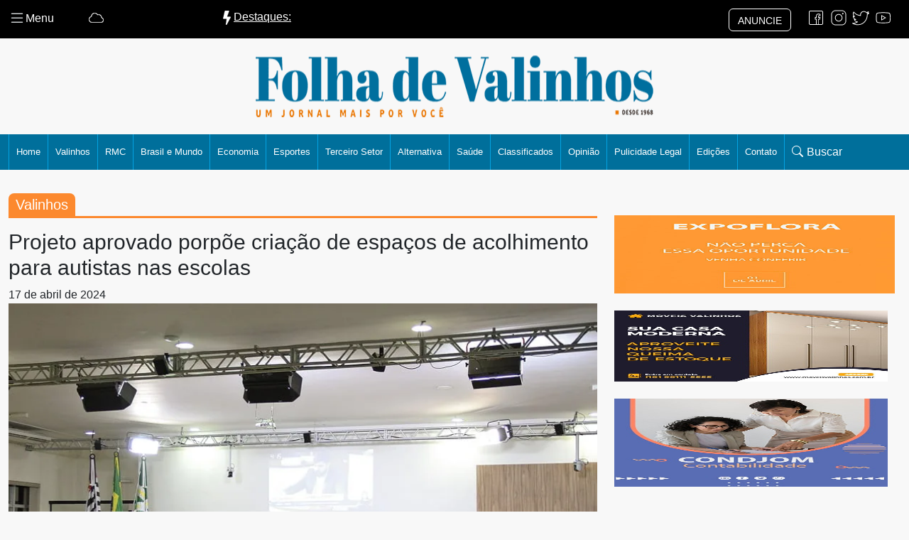

--- FILE ---
content_type: text/html; charset=UTF-8
request_url: https://www.folhadevalinhos.com.br/destaque/projeto-aprovado-porpoe-criacao-de-espacos-de-acolhimento-para-autistas-nas-escolas/
body_size: 29038
content:
<!DOCTYPE html><html lang="pt-BR" ><head><script data-no-optimize="1">var litespeed_docref=sessionStorage.getItem("litespeed_docref");litespeed_docref&&(Object.defineProperty(document,"referrer",{get:function(){return litespeed_docref}}),sessionStorage.removeItem("litespeed_docref"));</script> <meta charset="UTF-8" /><meta name="viewport" content="width=device-width" /><meta name="google-site-verification" content="tsA5GdXGaIQRBl75qY5bEAKsxjR1_GxUeX3mMRJjrfo" /><link rel="preconnect" href="https://fonts.googleapis.com" crossorigin><link rel="preconnect" href="https://fonts.gstatic.com" crossorigin><meta name='robots' content='index, follow, max-image-preview:large, max-snippet:-1, max-video-preview:-1' /><title>Projeto aprovado porpõe criação de espaços de acolhimento para autistas nas escolas - Folha de Valinhos</title><link rel="canonical" href="https://www.folhadevalinhos.com.br/destaque/projeto-aprovado-porpoe-criacao-de-espacos-de-acolhimento-para-autistas-nas-escolas/" /><meta property="og:locale" content="pt_BR" /><meta property="og:type" content="article" /><meta property="og:title" content="Projeto aprovado porpõe criação de espaços de acolhimento para autistas nas escolas - Folha de Valinhos" /><meta property="og:description" content="Os vereadores aprovaram, na noite de terça-feira, dia 16, projeto de lei que cria espaços de acolhimento para autistas nas escolas de Valinhos. A ideia é disponibilizar uma sala preparada para receber e proteger a integridade física e mental de alunos e servidores com autismo. A proposta é de autoria do vereador Alécio Cau (PSB). ... Projeto aprovado porpõe criação de espaços de acolhimento para autistas nas escolas" /><meta property="og:url" content="https://www.folhadevalinhos.com.br/destaque/projeto-aprovado-porpoe-criacao-de-espacos-de-acolhimento-para-autistas-nas-escolas/" /><meta property="og:site_name" content="Folha de Valinhos" /><meta property="article:published_time" content="2024-04-17T18:21:15+00:00" /><meta property="article:modified_time" content="2024-04-18T12:11:50+00:00" /><meta property="og:image" content="https://www.folhadevalinhos.com.br/wp-content/uploads/2024/04/Camara-de-Valinhos-2.jpg" /><meta property="og:image:width" content="820" /><meta property="og:image:height" content="546" /><meta property="og:image:type" content="image/jpeg" /><meta name="author" content="Folha de Valinhos" /><meta name="twitter:card" content="summary_large_image" /><meta name="twitter:label1" content="Escrito por" /><meta name="twitter:data1" content="Folha de Valinhos" /><meta name="twitter:label2" content="Est. tempo de leitura" /><meta name="twitter:data2" content="2 minutos" /><link rel='dns-prefetch' href='//www.googletagmanager.com' /><link rel='dns-prefetch' href='//fonts.googleapis.com' /><link rel='dns-prefetch' href='//pagead2.googlesyndication.com' /><link rel="alternate" type="application/rss+xml" title="Feed para Folha de Valinhos &raquo;" href="https://www.folhadevalinhos.com.br/feed/" /><link rel="alternate" title="oEmbed (JSON)" type="application/json+oembed" href="https://www.folhadevalinhos.com.br/wp-json/oembed/1.0/embed?url=https%3A%2F%2Fwww.folhadevalinhos.com.br%2Fdestaque%2Fprojeto-aprovado-porpoe-criacao-de-espacos-de-acolhimento-para-autistas-nas-escolas%2F" /><link rel="alternate" title="oEmbed (XML)" type="text/xml+oembed" href="https://www.folhadevalinhos.com.br/wp-json/oembed/1.0/embed?url=https%3A%2F%2Fwww.folhadevalinhos.com.br%2Fdestaque%2Fprojeto-aprovado-porpoe-criacao-de-espacos-de-acolhimento-para-autistas-nas-escolas%2F&#038;format=xml" /><style id='wp-img-auto-sizes-contain-inline-css' type='text/css'>img:is([sizes=auto i],[sizes^="auto," i]){contain-intrinsic-size:3000px 1500px}
/*# sourceURL=wp-img-auto-sizes-contain-inline-css */</style><style id="litespeed-ccss">:root{--wp-block-synced-color:#7a00df;--wp-block-synced-color--rgb:122,0,223;--wp-bound-block-color:var(--wp-block-synced-color);--wp-editor-canvas-background:#ddd;--wp-admin-theme-color:#007cba;--wp-admin-theme-color--rgb:0,124,186;--wp-admin-theme-color-darker-10:#006ba1;--wp-admin-theme-color-darker-10--rgb:0,107,160.5;--wp-admin-theme-color-darker-20:#005a87;--wp-admin-theme-color-darker-20--rgb:0,90,135;--wp-admin-border-width-focus:2px}:root{--wp--preset--font-size--normal:16px;--wp--preset--font-size--huge:42px}.screen-reader-text{border:0;clip-path:inset(50%);height:1px;margin:-1px;overflow:hidden;padding:0;position:absolute;width:1px;word-wrap:normal!important}:root{--wp--preset--aspect-ratio--square:1;--wp--preset--aspect-ratio--4-3:4/3;--wp--preset--aspect-ratio--3-4:3/4;--wp--preset--aspect-ratio--3-2:3/2;--wp--preset--aspect-ratio--2-3:2/3;--wp--preset--aspect-ratio--16-9:16/9;--wp--preset--aspect-ratio--9-16:9/16;--wp--preset--color--black:#000000;--wp--preset--color--cyan-bluish-gray:#abb8c3;--wp--preset--color--white:#ffffff;--wp--preset--color--pale-pink:#f78da7;--wp--preset--color--vivid-red:#cf2e2e;--wp--preset--color--luminous-vivid-orange:#ff6900;--wp--preset--color--luminous-vivid-amber:#fcb900;--wp--preset--color--light-green-cyan:#7bdcb5;--wp--preset--color--vivid-green-cyan:#00d084;--wp--preset--color--pale-cyan-blue:#8ed1fc;--wp--preset--color--vivid-cyan-blue:#0693e3;--wp--preset--color--vivid-purple:#9b51e0;--wp--preset--gradient--vivid-cyan-blue-to-vivid-purple:linear-gradient(135deg,rgb(6,147,227) 0%,rgb(155,81,224) 100%);--wp--preset--gradient--light-green-cyan-to-vivid-green-cyan:linear-gradient(135deg,rgb(122,220,180) 0%,rgb(0,208,130) 100%);--wp--preset--gradient--luminous-vivid-amber-to-luminous-vivid-orange:linear-gradient(135deg,rgb(252,185,0) 0%,rgb(255,105,0) 100%);--wp--preset--gradient--luminous-vivid-orange-to-vivid-red:linear-gradient(135deg,rgb(255,105,0) 0%,rgb(207,46,46) 100%);--wp--preset--gradient--very-light-gray-to-cyan-bluish-gray:linear-gradient(135deg,rgb(238,238,238) 0%,rgb(169,184,195) 100%);--wp--preset--gradient--cool-to-warm-spectrum:linear-gradient(135deg,rgb(74,234,220) 0%,rgb(151,120,209) 20%,rgb(207,42,186) 40%,rgb(238,44,130) 60%,rgb(251,105,98) 80%,rgb(254,248,76) 100%);--wp--preset--gradient--blush-light-purple:linear-gradient(135deg,rgb(255,206,236) 0%,rgb(152,150,240) 100%);--wp--preset--gradient--blush-bordeaux:linear-gradient(135deg,rgb(254,205,165) 0%,rgb(254,45,45) 50%,rgb(107,0,62) 100%);--wp--preset--gradient--luminous-dusk:linear-gradient(135deg,rgb(255,203,112) 0%,rgb(199,81,192) 50%,rgb(65,88,208) 100%);--wp--preset--gradient--pale-ocean:linear-gradient(135deg,rgb(255,245,203) 0%,rgb(182,227,212) 50%,rgb(51,167,181) 100%);--wp--preset--gradient--electric-grass:linear-gradient(135deg,rgb(202,248,128) 0%,rgb(113,206,126) 100%);--wp--preset--gradient--midnight:linear-gradient(135deg,rgb(2,3,129) 0%,rgb(40,116,252) 100%);--wp--preset--font-size--small:13px;--wp--preset--font-size--medium:20px;--wp--preset--font-size--large:36px;--wp--preset--font-size--x-large:42px;--wp--preset--spacing--20:0.44rem;--wp--preset--spacing--30:0.67rem;--wp--preset--spacing--40:1rem;--wp--preset--spacing--50:1.5rem;--wp--preset--spacing--60:2.25rem;--wp--preset--spacing--70:3.38rem;--wp--preset--spacing--80:5.06rem;--wp--preset--shadow--natural:6px 6px 9px rgba(0, 0, 0, 0.2);--wp--preset--shadow--deep:12px 12px 50px rgba(0, 0, 0, 0.4);--wp--preset--shadow--sharp:6px 6px 0px rgba(0, 0, 0, 0.2);--wp--preset--shadow--outlined:6px 6px 0px -3px rgb(255, 255, 255), 6px 6px rgb(0, 0, 0);--wp--preset--shadow--crisp:6px 6px 0px rgb(0, 0, 0)}#eu-cookie-bar{display:none;direction:ltr;color:#fff;min-height:20px;position:fixed;left:0;bottom:0;width:100%;z-index:99999;padding:3px 20px 2px;background-color:#2e363f;text-align:center;font-size:12px}#eu-cookie-bar a{color:#fff;text-decoration:underline}button#euCookieAcceptWP{margin:0 10px;line-height:20px;background:#45AE52;border:none;color:#fff;padding:2px 12px;border-radius:3px;font-size:12px;font-weight:700}button::-moz-focus-inner{padding:0;border:0}#linkBuscarOffCanvas a,#menu li a{height:100%!important;display:flex!important;text-align:center}#linkBuscarOffCanvas,#menuLink li{list-style-type:none}#menu li a,#menuLink li a{text-decoration:none}#linkBuscarOffCanvas a,#menu,#menu li a{width:100%!important}img.attachment-full{width:100%!important;height:auto!important}body{height:100%;overflow-x:hidden;overflow-y:auto;margin:0;width:100%;font-family:Roboto,sans-serif!important;background:#f8f8f8!important}header{width:100%;top:0;height:244px;z-index:1032}#menu{height:100%!important}.titulo_post{-webkit-border-top-left-radius:8px;-webkit-border-top-right-radius:8px;-moz-border-radius-topleft:8px;-moz-border-radius-topright:8px;font-family:Roboto,sans-serif!important;color:#fff;font-size:20px;line-height:40px;display:inline;padding:5px 10px}#search{background-color:#fff}#top-bottom,.border_post,.titulo_post{background-color:#006f9b}.border_post{width:100%;margin-top:-4px}.titulo_post{border-top-left-radius:8px;border-top-right-radius:8px;height:40px}.border_post{height:3px}input[type=search]{border:none;width:100%;height:100%}#menu li{float:left;list-style:none!important;height:100%!important;line-height:3;border-color:#04a3e2!important;border-width:1px!important;border-left:1px solid #04a3e2!important}#menu li a{color:#fff;line-height:1;margin-right:20px;padding:0!important;justify-content:center!important;align-items:center!important;font-size:.8em}#search{height:80px;position:absolute;width:100%;top:50%;left:0}#linkBuscarOffCanvas{float:left;height:100%;display:list-item;line-height:3;border-width:1px!important;border-left:1px solid #04a3e2!important}#linkBuscarOffCanvas a{color:#fff;justify-content:center!important;align-items:center!important}.search-submit{display:none}input[type=search]{background-color:#fff0;color:#000;padding-left:5%}#top-header{width:100%;height:54px;background-color:#000}#top-bottom{height:50px;width:100%;margin:0;padding:0}.bi-list{color:#d4d8da;font-size:1.5em}.offcanvas.offcanvas-start{transform:translateX(-100%)}.btn-close{--bs-btn-close-color:#fff!important;--bs-btn-close-bg:transparent!important}#menuLink li a{color:#fff;padding:5px}.col-midias{display:flex!important;flex:0 0 auto;width:16%;margin-left:5px;margin-right:5px}.row-midias{display:flex;float:right}@media screen and (min-width:1366px){#headerVermelho,#marginTelaGrande,main{margin-left:30px;margin-right:30px}}@media (min-width:1200px){.container{max-width:1300px!important}}@media (max-width:768px){.col-midias{margin-left:5px;margin-right:5px}#anuncie,#destaques,#tempoAgora{display:none}#logoCabecalho{width:90%!important}#menu{display:none!important}#search{width:100%;float:right}#linkMenuMobile{width:20%;float:left;text-align:center;margin-top:2%;margin-right:10px;display:block!important}#menuMobile li a{color:#fff!important;text-decoration:none}#menuMobile li{list-style-type:none}#linkMenuOffCanvas{width:70%!important}}@media (max-width:600px){header{height:auto}#headerVermelho{margin-left:0;margin-right:0}.attachment-full{width:100%;height:100%}}:root{--bs-blue:#0d6efd;--bs-indigo:#6610f2;--bs-purple:#6f42c1;--bs-pink:#d63384;--bs-red:#dc3545;--bs-orange:#fd7e14;--bs-yellow:#ffc107;--bs-green:#198754;--bs-teal:#20c997;--bs-cyan:#0dcaf0;--bs-black:#000;--bs-white:#fff;--bs-gray:#6c757d;--bs-gray-dark:#343a40;--bs-gray-100:#f8f9fa;--bs-gray-200:#e9ecef;--bs-gray-300:#dee2e6;--bs-gray-400:#ced4da;--bs-gray-500:#adb5bd;--bs-gray-600:#6c757d;--bs-gray-700:#495057;--bs-gray-800:#343a40;--bs-gray-900:#212529;--bs-primary:#0d6efd;--bs-secondary:#6c757d;--bs-success:#198754;--bs-info:#0dcaf0;--bs-warning:#ffc107;--bs-danger:#dc3545;--bs-light:#f8f9fa;--bs-dark:#212529;--bs-primary-rgb:13,110,253;--bs-secondary-rgb:108,117,125;--bs-success-rgb:25,135,84;--bs-info-rgb:13,202,240;--bs-warning-rgb:255,193,7;--bs-danger-rgb:220,53,69;--bs-light-rgb:248,249,250;--bs-dark-rgb:33,37,41;--bs-primary-text-emphasis:#052c65;--bs-secondary-text-emphasis:#2b2f32;--bs-success-text-emphasis:#0a3622;--bs-info-text-emphasis:#055160;--bs-warning-text-emphasis:#664d03;--bs-danger-text-emphasis:#58151c;--bs-light-text-emphasis:#495057;--bs-dark-text-emphasis:#495057;--bs-primary-bg-subtle:#cfe2ff;--bs-secondary-bg-subtle:#e2e3e5;--bs-success-bg-subtle:#d1e7dd;--bs-info-bg-subtle:#cff4fc;--bs-warning-bg-subtle:#fff3cd;--bs-danger-bg-subtle:#f8d7da;--bs-light-bg-subtle:#fcfcfd;--bs-dark-bg-subtle:#ced4da;--bs-primary-border-subtle:#9ec5fe;--bs-secondary-border-subtle:#c4c8cb;--bs-success-border-subtle:#a3cfbb;--bs-info-border-subtle:#9eeaf9;--bs-warning-border-subtle:#ffe69c;--bs-danger-border-subtle:#f1aeb5;--bs-light-border-subtle:#e9ecef;--bs-dark-border-subtle:#adb5bd;--bs-white-rgb:255,255,255;--bs-black-rgb:0,0,0;--bs-font-sans-serif:system-ui,-apple-system,"Segoe UI",Roboto,"Helvetica Neue","Noto Sans","Liberation Sans",Arial,sans-serif,"Apple Color Emoji","Segoe UI Emoji","Segoe UI Symbol","Noto Color Emoji";--bs-font-monospace:SFMono-Regular,Menlo,Monaco,Consolas,"Liberation Mono","Courier New",monospace;--bs-gradient:linear-gradient(180deg, rgba(255, 255, 255, 0.15), rgba(255, 255, 255, 0));--bs-body-font-family:var(--bs-font-sans-serif);--bs-body-font-size:1rem;--bs-body-font-weight:400;--bs-body-line-height:1.5;--bs-body-color:#212529;--bs-body-color-rgb:33,37,41;--bs-body-bg:#fff;--bs-body-bg-rgb:255,255,255;--bs-emphasis-color:#000;--bs-emphasis-color-rgb:0,0,0;--bs-secondary-color:rgba(33, 37, 41, 0.75);--bs-secondary-color-rgb:33,37,41;--bs-secondary-bg:#e9ecef;--bs-secondary-bg-rgb:233,236,239;--bs-tertiary-color:rgba(33, 37, 41, 0.5);--bs-tertiary-color-rgb:33,37,41;--bs-tertiary-bg:#f8f9fa;--bs-tertiary-bg-rgb:248,249,250;--bs-link-color:#0d6efd;--bs-link-color-rgb:13,110,253;--bs-link-decoration:underline;--bs-link-hover-color:#0a58ca;--bs-link-hover-color-rgb:10,88,202;--bs-code-color:#d63384;--bs-highlight-bg:#fff3cd;--bs-border-width:1px;--bs-border-style:solid;--bs-border-color:#dee2e6;--bs-border-color-translucent:rgba(0, 0, 0, 0.175);--bs-border-radius:0.375rem;--bs-border-radius-sm:0.25rem;--bs-border-radius-lg:0.5rem;--bs-border-radius-xl:1rem;--bs-border-radius-xxl:2rem;--bs-border-radius-2xl:var(--bs-border-radius-xxl);--bs-border-radius-pill:50rem;--bs-box-shadow:0 0.5rem 1rem rgba(0, 0, 0, 0.15);--bs-box-shadow-sm:0 0.125rem 0.25rem rgba(0, 0, 0, 0.075);--bs-box-shadow-lg:0 1rem 3rem rgba(0, 0, 0, 0.175);--bs-box-shadow-inset:inset 0 1px 2px rgba(0, 0, 0, 0.075);--bs-focus-ring-width:0.25rem;--bs-focus-ring-opacity:0.25;--bs-focus-ring-color:rgba(13, 110, 253, 0.25);--bs-form-valid-color:#198754;--bs-form-valid-border-color:#198754;--bs-form-invalid-color:#dc3545;--bs-form-invalid-border-color:#dc3545}*,::after,::before{box-sizing:border-box}@media (prefers-reduced-motion:no-preference){:root{scroll-behavior:smooth}}body{margin:0;font-family:var(--bs-body-font-family);font-size:var(--bs-body-font-size);font-weight:var(--bs-body-font-weight);line-height:var(--bs-body-line-height);color:var(--bs-body-color);text-align:var(--bs-body-text-align);background-color:var(--bs-body-bg);-webkit-text-size-adjust:100%}h1,h5{margin-top:0;margin-bottom:.5rem;font-weight:500;line-height:1.2;color:var(--bs-heading-color,inherit)}h1{font-size:calc(1.375rem + 1.5vw)}@media (min-width:1200px){h1{font-size:2.5rem}}h5{font-size:1.25rem}ul{padding-left:2rem}ul{margin-top:0;margin-bottom:1rem}a{color:rgba(var(--bs-link-color-rgb),var(--bs-link-opacity,1));text-decoration:underline}img{vertical-align:middle}button{border-radius:0}button,input{margin:0;font-family:inherit;font-size:inherit;line-height:inherit}button{text-transform:none}[type=button],[type=submit],button{-webkit-appearance:button}::-moz-focus-inner{padding:0;border-style:none}::-webkit-datetime-edit-day-field,::-webkit-datetime-edit-fields-wrapper,::-webkit-datetime-edit-hour-field,::-webkit-datetime-edit-minute,::-webkit-datetime-edit-month-field,::-webkit-datetime-edit-text,::-webkit-datetime-edit-year-field{padding:0}::-webkit-inner-spin-button{height:auto}[type=search]{outline-offset:-2px;-webkit-appearance:textfield}::-webkit-search-decoration{-webkit-appearance:none}::-webkit-color-swatch-wrapper{padding:0}::-webkit-file-upload-button{font:inherit;-webkit-appearance:button}::file-selector-button{font:inherit;-webkit-appearance:button}.container,.container-fluid{--bs-gutter-x:1.5rem;--bs-gutter-y:0;width:100%;padding-right:calc(var(--bs-gutter-x)*.5);padding-left:calc(var(--bs-gutter-x)*.5);margin-right:auto;margin-left:auto}@media (min-width:576px){.container{max-width:540px}}@media (min-width:768px){.container{max-width:720px}}@media (min-width:992px){.container{max-width:960px}}@media (min-width:1200px){.container{max-width:1140px}}@media (min-width:1400px){.container{max-width:1320px}}:root{--bs-breakpoint-xs:0;--bs-breakpoint-sm:576px;--bs-breakpoint-md:768px;--bs-breakpoint-lg:992px;--bs-breakpoint-xl:1200px;--bs-breakpoint-xxl:1400px}.row{--bs-gutter-x:1.5rem;--bs-gutter-y:0;display:flex;flex-wrap:wrap;margin-top:calc(-1*var(--bs-gutter-y));margin-right:calc(-.5*var(--bs-gutter-x));margin-left:calc(-.5*var(--bs-gutter-x))}.row>*{flex-shrink:0;width:100%;max-width:100%;padding-right:calc(var(--bs-gutter-x)*.5);padding-left:calc(var(--bs-gutter-x)*.5);margin-top:var(--bs-gutter-y)}.col-1{flex:0 0 auto;width:8.33333333%}.col-2{flex:0 0 auto;width:16.66666667%}.col-3{flex:0 0 auto;width:25%}.col-6{flex:0 0 auto;width:50%}.col-8{flex:0 0 auto;width:66.66666667%}.col-10{flex:0 0 auto;width:83.33333333%}@media (min-width:576px){.col-sm-1{flex:0 0 auto;width:8.33333333%}.col-sm-2{flex:0 0 auto;width:16.66666667%}.col-sm-3{flex:0 0 auto;width:25%}.col-sm-4{flex:0 0 auto;width:33.33333333%}.col-sm-6{flex:0 0 auto;width:50%}.col-sm-8{flex:0 0 auto;width:66.66666667%}.col-sm-12{flex:0 0 auto;width:100%}}.btn{--bs-btn-padding-x:0.75rem;--bs-btn-padding-y:0.375rem;--bs-btn-font-family:;--bs-btn-font-size:1rem;--bs-btn-font-weight:400;--bs-btn-line-height:1.5;--bs-btn-color:var(--bs-body-color);--bs-btn-bg:transparent;--bs-btn-border-width:var(--bs-border-width);--bs-btn-border-color:transparent;--bs-btn-border-radius:var(--bs-border-radius);--bs-btn-hover-border-color:transparent;--bs-btn-box-shadow:inset 0 1px 0 rgba(255, 255, 255, 0.15),0 1px 1px rgba(0, 0, 0, 0.075);--bs-btn-disabled-opacity:0.65;--bs-btn-focus-box-shadow:0 0 0 0.25rem rgba(var(--bs-btn-focus-shadow-rgb), .5);display:inline-block;padding:var(--bs-btn-padding-y) var(--bs-btn-padding-x);font-family:var(--bs-btn-font-family);font-size:var(--bs-btn-font-size);font-weight:var(--bs-btn-font-weight);line-height:var(--bs-btn-line-height);color:var(--bs-btn-color);text-align:center;text-decoration:none;vertical-align:middle;border:var(--bs-btn-border-width) solid var(--bs-btn-border-color);border-radius:var(--bs-btn-border-radius);background-color:var(--bs-btn-bg)}.collapse:not(.show){display:none}.nav-link{display:block;padding:var(--bs-nav-link-padding-y) var(--bs-nav-link-padding-x);font-size:var(--bs-nav-link-font-size);font-weight:var(--bs-nav-link-font-weight);color:var(--bs-nav-link-color);text-decoration:none;background:0 0;border:0}.navbar{--bs-navbar-padding-x:0;--bs-navbar-padding-y:0.5rem;--bs-navbar-color:rgba(var(--bs-emphasis-color-rgb), 0.65);--bs-navbar-hover-color:rgba(var(--bs-emphasis-color-rgb), 0.8);--bs-navbar-disabled-color:rgba(var(--bs-emphasis-color-rgb), 0.3);--bs-navbar-active-color:rgba(var(--bs-emphasis-color-rgb), 1);--bs-navbar-brand-padding-y:0.3125rem;--bs-navbar-brand-margin-end:1rem;--bs-navbar-brand-font-size:1.25rem;--bs-navbar-brand-color:rgba(var(--bs-emphasis-color-rgb), 1);--bs-navbar-brand-hover-color:rgba(var(--bs-emphasis-color-rgb), 1);--bs-navbar-nav-link-padding-x:0.5rem;--bs-navbar-toggler-padding-y:0.25rem;--bs-navbar-toggler-padding-x:0.75rem;--bs-navbar-toggler-font-size:1.25rem;--bs-navbar-toggler-icon-bg:url("data:image/svg+xml,%3csvg xmlns='http://www.w3.org/2000/svg' viewBox='0 0 30 30'%3e%3cpath stroke='rgba%2833, 37, 41, 0.75%29' stroke-linecap='round' stroke-miterlimit='10' stroke-width='2' d='M4 7h22M4 15h22M4 23h22'/%3e%3c/svg%3e");--bs-navbar-toggler-border-color:rgba(var(--bs-emphasis-color-rgb), 0.15);--bs-navbar-toggler-border-radius:var(--bs-border-radius);--bs-navbar-toggler-focus-width:0.25rem;position:relative;display:flex;flex-wrap:wrap;align-items:center;justify-content:space-between;padding:var(--bs-navbar-padding-y) var(--bs-navbar-padding-x)}.btn-close{--bs-btn-close-color:#000;--bs-btn-close-bg:url("data:image/svg+xml,%3csvg xmlns='http://www.w3.org/2000/svg' viewBox='0 0 16 16' fill='%23000'%3e%3cpath d='M.293.293a1 1 0 0 1 1.414 0L8 6.586 14.293.293a1 1 0 1 1 1.414 1.414L9.414 8l6.293 6.293a1 1 0 0 1-1.414 1.414L8 9.414l-6.293 6.293a1 1 0 0 1-1.414-1.414L6.586 8 .293 1.707a1 1 0 0 1 0-1.414z'/%3e%3c/svg%3e");--bs-btn-close-opacity:0.5;--bs-btn-close-hover-opacity:0.75;--bs-btn-close-focus-shadow:0 0 0 0.25rem rgba(13, 110, 253, 0.25);--bs-btn-close-focus-opacity:1;--bs-btn-close-disabled-opacity:0.25;--bs-btn-close-white-filter:invert(1) grayscale(100%) brightness(200%);box-sizing:content-box;width:1em;height:1em;padding:.25em .25em;color:var(--bs-btn-close-color);background:#fff0 var(--bs-btn-close-bg) center/1em auto no-repeat;border:0;border-radius:.375rem;opacity:var(--bs-btn-close-opacity)}.offcanvas{--bs-offcanvas-zindex:1045;--bs-offcanvas-width:400px;--bs-offcanvas-height:30vh;--bs-offcanvas-padding-x:1rem;--bs-offcanvas-padding-y:1rem;--bs-offcanvas-color:var(--bs-body-color);--bs-offcanvas-bg:var(--bs-body-bg);--bs-offcanvas-border-width:var(--bs-border-width);--bs-offcanvas-border-color:var(--bs-border-color-translucent);--bs-offcanvas-box-shadow:0 0.125rem 0.25rem rgba(0, 0, 0, 0.075);--bs-offcanvas-title-line-height:1.5}.offcanvas{position:fixed;bottom:0;z-index:var(--bs-offcanvas-zindex);display:flex;flex-direction:column;max-width:100%;color:var(--bs-offcanvas-color);visibility:hidden;background-color:var(--bs-offcanvas-bg);background-clip:padding-box;outline:0}.offcanvas.offcanvas-start{top:0;left:0;width:var(--bs-offcanvas-width);border-right:var(--bs-offcanvas-border-width) solid var(--bs-offcanvas-border-color);transform:translateX(-100%)}.offcanvas.offcanvas-top{top:0;right:0;left:0;height:var(--bs-offcanvas-height);max-height:100%;border-bottom:var(--bs-offcanvas-border-width) solid var(--bs-offcanvas-border-color);transform:translateY(-100%)}.offcanvas-header{display:flex;align-items:center;justify-content:space-between;padding:var(--bs-offcanvas-padding-y) var(--bs-offcanvas-padding-x)}.offcanvas-header .btn-close{padding:calc(var(--bs-offcanvas-padding-y)*.5) calc(var(--bs-offcanvas-padding-x)*.5);margin-top:calc(-.5*var(--bs-offcanvas-padding-y));margin-right:calc(-.5*var(--bs-offcanvas-padding-x));margin-bottom:calc(-.5*var(--bs-offcanvas-padding-y))}.offcanvas-title{margin-bottom:0;line-height:var(--bs-offcanvas-title-line-height)}.offcanvas-body{flex-grow:1;padding:var(--bs-offcanvas-padding-y) var(--bs-offcanvas-padding-x);overflow-y:auto}.float-end{float:right!important}.opacity-75{opacity:.75!important}.opacity-100{opacity:1!important}.d-inline{display:inline!important}.d-flex{display:flex!important}.d-none{display:none!important}.w-100{width:100%!important}.h-100{height:100%!important}.justify-content-end{justify-content:flex-end!important}.align-items-center{align-items:center!important}.mt-4{margin-top:1.5rem!important}.mt-5{margin-top:3rem!important}.mb-3{margin-bottom:1rem!important}.mb-4{margin-bottom:1.5rem!important}.p-0{padding:0!important}.p-2{padding:.5rem!important}.px-0{padding-right:0!important;padding-left:0!important}.pt-1{padding-top:.25rem!important}.pt-2{padding-top:.5rem!important}.fs-3{font-size:calc(1.3rem + .6vw)!important}.fs-4{font-size:calc(1.275rem + .3vw)!important}.fw-bold{font-weight:700!important}.text-white{--bs-text-opacity:1;color:rgba(var(--bs-white-rgb),var(--bs-text-opacity))!important}.rounded-pill{border-radius:var(--bs-border-radius-pill)!important}@media (min-width:1200px){.fs-3{font-size:1.75rem!important}.fs-4{font-size:1.5rem!important}}.bi::before,[class*=" bi-"]::before{display:inline-block;font-family:bootstrap-icons!important;font-style:normal;font-weight:normal!important;font-variant:normal;text-transform:none;line-height:1;vertical-align:-.125em;-webkit-font-smoothing:antialiased;-moz-osx-font-smoothing:grayscale}.bi-list::before{content:""}.bi-search::before{content:""}button#euCookieAcceptWP{color:#fff}#eu-cookie-bar{background-color:#0a0808}</style><link rel="preload" data-asynced="1" data-optimized="2" as="style" onload="this.onload=null;this.rel='stylesheet'" href="https://www.folhadevalinhos.com.br/wp-content/litespeed/css/37f0a86f7ee7f719bd2243fafaeedc42.css?ver=83ab2" /><script data-optimized="1" type="litespeed/javascript" data-src="https://www.folhadevalinhos.com.br/wp-content/plugins/litespeed-cache/assets/js/css_async.min.js"></script> <style id='wp-block-image-inline-css' type='text/css'>.wp-block-image>a,.wp-block-image>figure>a{display:inline-block}.wp-block-image img{box-sizing:border-box;height:auto;max-width:100%;vertical-align:bottom}@media not (prefers-reduced-motion){.wp-block-image img.hide{visibility:hidden}.wp-block-image img.show{animation:show-content-image .4s}}.wp-block-image[style*=border-radius] img,.wp-block-image[style*=border-radius]>a{border-radius:inherit}.wp-block-image.has-custom-border img{box-sizing:border-box}.wp-block-image.aligncenter{text-align:center}.wp-block-image.alignfull>a,.wp-block-image.alignwide>a{width:100%}.wp-block-image.alignfull img,.wp-block-image.alignwide img{height:auto;width:100%}.wp-block-image .aligncenter,.wp-block-image .alignleft,.wp-block-image .alignright,.wp-block-image.aligncenter,.wp-block-image.alignleft,.wp-block-image.alignright{display:table}.wp-block-image .aligncenter>figcaption,.wp-block-image .alignleft>figcaption,.wp-block-image .alignright>figcaption,.wp-block-image.aligncenter>figcaption,.wp-block-image.alignleft>figcaption,.wp-block-image.alignright>figcaption{caption-side:bottom;display:table-caption}.wp-block-image .alignleft{float:left;margin:.5em 1em .5em 0}.wp-block-image .alignright{float:right;margin:.5em 0 .5em 1em}.wp-block-image .aligncenter{margin-left:auto;margin-right:auto}.wp-block-image :where(figcaption){margin-bottom:1em;margin-top:.5em}.wp-block-image.is-style-circle-mask img{border-radius:9999px}@supports ((-webkit-mask-image:none) or (mask-image:none)) or (-webkit-mask-image:none){.wp-block-image.is-style-circle-mask img{border-radius:0;-webkit-mask-image:url('data:image/svg+xml;utf8,<svg viewBox="0 0 100 100" xmlns="http://www.w3.org/2000/svg"><circle cx="50" cy="50" r="50"/></svg>');mask-image:url('data:image/svg+xml;utf8,<svg viewBox="0 0 100 100" xmlns="http://www.w3.org/2000/svg"><circle cx="50" cy="50" r="50"/></svg>');mask-mode:alpha;-webkit-mask-position:center;mask-position:center;-webkit-mask-repeat:no-repeat;mask-repeat:no-repeat;-webkit-mask-size:contain;mask-size:contain}}:root :where(.wp-block-image.is-style-rounded img,.wp-block-image .is-style-rounded img){border-radius:9999px}.wp-block-image figure{margin:0}.wp-lightbox-container{display:flex;flex-direction:column;position:relative}.wp-lightbox-container img{cursor:zoom-in}.wp-lightbox-container img:hover+button{opacity:1}.wp-lightbox-container button{align-items:center;backdrop-filter:blur(16px) saturate(180%);background-color:#5a5a5a40;border:none;border-radius:4px;cursor:zoom-in;display:flex;height:20px;justify-content:center;opacity:0;padding:0;position:absolute;right:16px;text-align:center;top:16px;width:20px;z-index:100}@media not (prefers-reduced-motion){.wp-lightbox-container button{transition:opacity .2s ease}}.wp-lightbox-container button:focus-visible{outline:3px auto #5a5a5a40;outline:3px auto -webkit-focus-ring-color;outline-offset:3px}.wp-lightbox-container button:hover{cursor:pointer;opacity:1}.wp-lightbox-container button:focus{opacity:1}.wp-lightbox-container button:focus,.wp-lightbox-container button:hover,.wp-lightbox-container button:not(:hover):not(:active):not(.has-background){background-color:#5a5a5a40;border:none}.wp-lightbox-overlay{box-sizing:border-box;cursor:zoom-out;height:100vh;left:0;overflow:hidden;position:fixed;top:0;visibility:hidden;width:100%;z-index:100000}.wp-lightbox-overlay .close-button{align-items:center;cursor:pointer;display:flex;justify-content:center;min-height:40px;min-width:40px;padding:0;position:absolute;right:calc(env(safe-area-inset-right) + 16px);top:calc(env(safe-area-inset-top) + 16px);z-index:5000000}.wp-lightbox-overlay .close-button:focus,.wp-lightbox-overlay .close-button:hover,.wp-lightbox-overlay .close-button:not(:hover):not(:active):not(.has-background){background:none;border:none}.wp-lightbox-overlay .lightbox-image-container{height:var(--wp--lightbox-container-height);left:50%;overflow:hidden;position:absolute;top:50%;transform:translate(-50%,-50%);transform-origin:top left;width:var(--wp--lightbox-container-width);z-index:9999999999}.wp-lightbox-overlay .wp-block-image{align-items:center;box-sizing:border-box;display:flex;height:100%;justify-content:center;margin:0;position:relative;transform-origin:0 0;width:100%;z-index:3000000}.wp-lightbox-overlay .wp-block-image img{height:var(--wp--lightbox-image-height);min-height:var(--wp--lightbox-image-height);min-width:var(--wp--lightbox-image-width);width:var(--wp--lightbox-image-width)}.wp-lightbox-overlay .wp-block-image figcaption{display:none}.wp-lightbox-overlay button{background:none;border:none}.wp-lightbox-overlay .scrim{background-color:#fff;height:100%;opacity:.9;position:absolute;width:100%;z-index:2000000}.wp-lightbox-overlay.active{visibility:visible}@media not (prefers-reduced-motion){.wp-lightbox-overlay.active{animation:turn-on-visibility .25s both}.wp-lightbox-overlay.active img{animation:turn-on-visibility .35s both}.wp-lightbox-overlay.show-closing-animation:not(.active){animation:turn-off-visibility .35s both}.wp-lightbox-overlay.show-closing-animation:not(.active) img{animation:turn-off-visibility .25s both}.wp-lightbox-overlay.zoom.active{animation:none;opacity:1;visibility:visible}.wp-lightbox-overlay.zoom.active .lightbox-image-container{animation:lightbox-zoom-in .4s}.wp-lightbox-overlay.zoom.active .lightbox-image-container img{animation:none}.wp-lightbox-overlay.zoom.active .scrim{animation:turn-on-visibility .4s forwards}.wp-lightbox-overlay.zoom.show-closing-animation:not(.active){animation:none}.wp-lightbox-overlay.zoom.show-closing-animation:not(.active) .lightbox-image-container{animation:lightbox-zoom-out .4s}.wp-lightbox-overlay.zoom.show-closing-animation:not(.active) .lightbox-image-container img{animation:none}.wp-lightbox-overlay.zoom.show-closing-animation:not(.active) .scrim{animation:turn-off-visibility .4s forwards}}@keyframes show-content-image{0%{visibility:hidden}99%{visibility:hidden}to{visibility:visible}}@keyframes turn-on-visibility{0%{opacity:0}to{opacity:1}}@keyframes turn-off-visibility{0%{opacity:1;visibility:visible}99%{opacity:0;visibility:visible}to{opacity:0;visibility:hidden}}@keyframes lightbox-zoom-in{0%{transform:translate(calc((-100vw + var(--wp--lightbox-scrollbar-width))/2 + var(--wp--lightbox-initial-left-position)),calc(-50vh + var(--wp--lightbox-initial-top-position))) scale(var(--wp--lightbox-scale))}to{transform:translate(-50%,-50%) scale(1)}}@keyframes lightbox-zoom-out{0%{transform:translate(-50%,-50%) scale(1);visibility:visible}99%{visibility:visible}to{transform:translate(calc((-100vw + var(--wp--lightbox-scrollbar-width))/2 + var(--wp--lightbox-initial-left-position)),calc(-50vh + var(--wp--lightbox-initial-top-position))) scale(var(--wp--lightbox-scale));visibility:hidden}}
/*# sourceURL=https://www.folhadevalinhos.com.br/wp-includes/blocks/image/style.min.css */</style><style id='global-styles-inline-css' type='text/css'>:root{--wp--preset--aspect-ratio--square: 1;--wp--preset--aspect-ratio--4-3: 4/3;--wp--preset--aspect-ratio--3-4: 3/4;--wp--preset--aspect-ratio--3-2: 3/2;--wp--preset--aspect-ratio--2-3: 2/3;--wp--preset--aspect-ratio--16-9: 16/9;--wp--preset--aspect-ratio--9-16: 9/16;--wp--preset--color--black: #000000;--wp--preset--color--cyan-bluish-gray: #abb8c3;--wp--preset--color--white: #ffffff;--wp--preset--color--pale-pink: #f78da7;--wp--preset--color--vivid-red: #cf2e2e;--wp--preset--color--luminous-vivid-orange: #ff6900;--wp--preset--color--luminous-vivid-amber: #fcb900;--wp--preset--color--light-green-cyan: #7bdcb5;--wp--preset--color--vivid-green-cyan: #00d084;--wp--preset--color--pale-cyan-blue: #8ed1fc;--wp--preset--color--vivid-cyan-blue: #0693e3;--wp--preset--color--vivid-purple: #9b51e0;--wp--preset--gradient--vivid-cyan-blue-to-vivid-purple: linear-gradient(135deg,rgb(6,147,227) 0%,rgb(155,81,224) 100%);--wp--preset--gradient--light-green-cyan-to-vivid-green-cyan: linear-gradient(135deg,rgb(122,220,180) 0%,rgb(0,208,130) 100%);--wp--preset--gradient--luminous-vivid-amber-to-luminous-vivid-orange: linear-gradient(135deg,rgb(252,185,0) 0%,rgb(255,105,0) 100%);--wp--preset--gradient--luminous-vivid-orange-to-vivid-red: linear-gradient(135deg,rgb(255,105,0) 0%,rgb(207,46,46) 100%);--wp--preset--gradient--very-light-gray-to-cyan-bluish-gray: linear-gradient(135deg,rgb(238,238,238) 0%,rgb(169,184,195) 100%);--wp--preset--gradient--cool-to-warm-spectrum: linear-gradient(135deg,rgb(74,234,220) 0%,rgb(151,120,209) 20%,rgb(207,42,186) 40%,rgb(238,44,130) 60%,rgb(251,105,98) 80%,rgb(254,248,76) 100%);--wp--preset--gradient--blush-light-purple: linear-gradient(135deg,rgb(255,206,236) 0%,rgb(152,150,240) 100%);--wp--preset--gradient--blush-bordeaux: linear-gradient(135deg,rgb(254,205,165) 0%,rgb(254,45,45) 50%,rgb(107,0,62) 100%);--wp--preset--gradient--luminous-dusk: linear-gradient(135deg,rgb(255,203,112) 0%,rgb(199,81,192) 50%,rgb(65,88,208) 100%);--wp--preset--gradient--pale-ocean: linear-gradient(135deg,rgb(255,245,203) 0%,rgb(182,227,212) 50%,rgb(51,167,181) 100%);--wp--preset--gradient--electric-grass: linear-gradient(135deg,rgb(202,248,128) 0%,rgb(113,206,126) 100%);--wp--preset--gradient--midnight: linear-gradient(135deg,rgb(2,3,129) 0%,rgb(40,116,252) 100%);--wp--preset--font-size--small: 13px;--wp--preset--font-size--medium: 20px;--wp--preset--font-size--large: 36px;--wp--preset--font-size--x-large: 42px;--wp--preset--spacing--20: 0.44rem;--wp--preset--spacing--30: 0.67rem;--wp--preset--spacing--40: 1rem;--wp--preset--spacing--50: 1.5rem;--wp--preset--spacing--60: 2.25rem;--wp--preset--spacing--70: 3.38rem;--wp--preset--spacing--80: 5.06rem;--wp--preset--shadow--natural: 6px 6px 9px rgba(0, 0, 0, 0.2);--wp--preset--shadow--deep: 12px 12px 50px rgba(0, 0, 0, 0.4);--wp--preset--shadow--sharp: 6px 6px 0px rgba(0, 0, 0, 0.2);--wp--preset--shadow--outlined: 6px 6px 0px -3px rgb(255, 255, 255), 6px 6px rgb(0, 0, 0);--wp--preset--shadow--crisp: 6px 6px 0px rgb(0, 0, 0);}:where(.is-layout-flex){gap: 0.5em;}:where(.is-layout-grid){gap: 0.5em;}body .is-layout-flex{display: flex;}.is-layout-flex{flex-wrap: wrap;align-items: center;}.is-layout-flex > :is(*, div){margin: 0;}body .is-layout-grid{display: grid;}.is-layout-grid > :is(*, div){margin: 0;}:where(.wp-block-columns.is-layout-flex){gap: 2em;}:where(.wp-block-columns.is-layout-grid){gap: 2em;}:where(.wp-block-post-template.is-layout-flex){gap: 1.25em;}:where(.wp-block-post-template.is-layout-grid){gap: 1.25em;}.has-black-color{color: var(--wp--preset--color--black) !important;}.has-cyan-bluish-gray-color{color: var(--wp--preset--color--cyan-bluish-gray) !important;}.has-white-color{color: var(--wp--preset--color--white) !important;}.has-pale-pink-color{color: var(--wp--preset--color--pale-pink) !important;}.has-vivid-red-color{color: var(--wp--preset--color--vivid-red) !important;}.has-luminous-vivid-orange-color{color: var(--wp--preset--color--luminous-vivid-orange) !important;}.has-luminous-vivid-amber-color{color: var(--wp--preset--color--luminous-vivid-amber) !important;}.has-light-green-cyan-color{color: var(--wp--preset--color--light-green-cyan) !important;}.has-vivid-green-cyan-color{color: var(--wp--preset--color--vivid-green-cyan) !important;}.has-pale-cyan-blue-color{color: var(--wp--preset--color--pale-cyan-blue) !important;}.has-vivid-cyan-blue-color{color: var(--wp--preset--color--vivid-cyan-blue) !important;}.has-vivid-purple-color{color: var(--wp--preset--color--vivid-purple) !important;}.has-black-background-color{background-color: var(--wp--preset--color--black) !important;}.has-cyan-bluish-gray-background-color{background-color: var(--wp--preset--color--cyan-bluish-gray) !important;}.has-white-background-color{background-color: var(--wp--preset--color--white) !important;}.has-pale-pink-background-color{background-color: var(--wp--preset--color--pale-pink) !important;}.has-vivid-red-background-color{background-color: var(--wp--preset--color--vivid-red) !important;}.has-luminous-vivid-orange-background-color{background-color: var(--wp--preset--color--luminous-vivid-orange) !important;}.has-luminous-vivid-amber-background-color{background-color: var(--wp--preset--color--luminous-vivid-amber) !important;}.has-light-green-cyan-background-color{background-color: var(--wp--preset--color--light-green-cyan) !important;}.has-vivid-green-cyan-background-color{background-color: var(--wp--preset--color--vivid-green-cyan) !important;}.has-pale-cyan-blue-background-color{background-color: var(--wp--preset--color--pale-cyan-blue) !important;}.has-vivid-cyan-blue-background-color{background-color: var(--wp--preset--color--vivid-cyan-blue) !important;}.has-vivid-purple-background-color{background-color: var(--wp--preset--color--vivid-purple) !important;}.has-black-border-color{border-color: var(--wp--preset--color--black) !important;}.has-cyan-bluish-gray-border-color{border-color: var(--wp--preset--color--cyan-bluish-gray) !important;}.has-white-border-color{border-color: var(--wp--preset--color--white) !important;}.has-pale-pink-border-color{border-color: var(--wp--preset--color--pale-pink) !important;}.has-vivid-red-border-color{border-color: var(--wp--preset--color--vivid-red) !important;}.has-luminous-vivid-orange-border-color{border-color: var(--wp--preset--color--luminous-vivid-orange) !important;}.has-luminous-vivid-amber-border-color{border-color: var(--wp--preset--color--luminous-vivid-amber) !important;}.has-light-green-cyan-border-color{border-color: var(--wp--preset--color--light-green-cyan) !important;}.has-vivid-green-cyan-border-color{border-color: var(--wp--preset--color--vivid-green-cyan) !important;}.has-pale-cyan-blue-border-color{border-color: var(--wp--preset--color--pale-cyan-blue) !important;}.has-vivid-cyan-blue-border-color{border-color: var(--wp--preset--color--vivid-cyan-blue) !important;}.has-vivid-purple-border-color{border-color: var(--wp--preset--color--vivid-purple) !important;}.has-vivid-cyan-blue-to-vivid-purple-gradient-background{background: var(--wp--preset--gradient--vivid-cyan-blue-to-vivid-purple) !important;}.has-light-green-cyan-to-vivid-green-cyan-gradient-background{background: var(--wp--preset--gradient--light-green-cyan-to-vivid-green-cyan) !important;}.has-luminous-vivid-amber-to-luminous-vivid-orange-gradient-background{background: var(--wp--preset--gradient--luminous-vivid-amber-to-luminous-vivid-orange) !important;}.has-luminous-vivid-orange-to-vivid-red-gradient-background{background: var(--wp--preset--gradient--luminous-vivid-orange-to-vivid-red) !important;}.has-very-light-gray-to-cyan-bluish-gray-gradient-background{background: var(--wp--preset--gradient--very-light-gray-to-cyan-bluish-gray) !important;}.has-cool-to-warm-spectrum-gradient-background{background: var(--wp--preset--gradient--cool-to-warm-spectrum) !important;}.has-blush-light-purple-gradient-background{background: var(--wp--preset--gradient--blush-light-purple) !important;}.has-blush-bordeaux-gradient-background{background: var(--wp--preset--gradient--blush-bordeaux) !important;}.has-luminous-dusk-gradient-background{background: var(--wp--preset--gradient--luminous-dusk) !important;}.has-pale-ocean-gradient-background{background: var(--wp--preset--gradient--pale-ocean) !important;}.has-electric-grass-gradient-background{background: var(--wp--preset--gradient--electric-grass) !important;}.has-midnight-gradient-background{background: var(--wp--preset--gradient--midnight) !important;}.has-small-font-size{font-size: var(--wp--preset--font-size--small) !important;}.has-medium-font-size{font-size: var(--wp--preset--font-size--medium) !important;}.has-large-font-size{font-size: var(--wp--preset--font-size--large) !important;}.has-x-large-font-size{font-size: var(--wp--preset--font-size--x-large) !important;}
/*# sourceURL=global-styles-inline-css */</style><style id='classic-theme-styles-inline-css' type='text/css'>/*! This file is auto-generated */
.wp-block-button__link{color:#fff;background-color:#32373c;border-radius:9999px;box-shadow:none;text-decoration:none;padding:calc(.667em + 2px) calc(1.333em + 2px);font-size:1.125em}.wp-block-file__button{background:#32373c;color:#fff;text-decoration:none}
/*# sourceURL=/wp-includes/css/classic-themes.min.css */</style> <script type="litespeed/javascript" data-src="https://www.folhadevalinhos.com.br/wp-includes/js/jquery/jquery.min.js" id="jquery-core-js"></script> 
 <script type="litespeed/javascript" data-src="https://www.googletagmanager.com/gtag/js?id=GT-5R7T6XC" id="google_gtagjs-js"></script> <script id="google_gtagjs-js-after" type="litespeed/javascript">window.dataLayer=window.dataLayer||[];function gtag(){dataLayer.push(arguments)}
gtag("set","linker",{"domains":["www.folhadevalinhos.com.br"]});gtag("js",new Date());gtag("set","developer_id.dZTNiMT",!0);gtag("config","GT-5R7T6XC")</script> <link rel="https://api.w.org/" href="https://www.folhadevalinhos.com.br/wp-json/" /><link rel="alternate" title="JSON" type="application/json" href="https://www.folhadevalinhos.com.br/wp-json/wp/v2/posts/44063" /><link rel="EditURI" type="application/rsd+xml" title="RSD" href="https://www.folhadevalinhos.com.br/xmlrpc.php?rsd" /><meta name="generator" content="WordPress 6.9" /><link rel='shortlink' href='https://www.folhadevalinhos.com.br/?p=44063' /><meta name="cdp-version" content="1.5.0" /><meta name="generator" content="Site Kit by Google 1.168.0" /><script type="litespeed/javascript">var ms_grabbing_curosr='https://www.folhadevalinhos.com.br/wp-content/plugins/masterslider/public/assets/css/common/grabbing.cur',ms_grab_curosr='https://www.folhadevalinhos.com.br/wp-content/plugins/masterslider/public/assets/css/common/grab.cur'</script> <meta name="generator" content="MasterSlider 3.6.5 - Responsive Touch Image Slider" /><meta name="google-adsense-platform-account" content="ca-host-pub-2644536267352236"><meta name="google-adsense-platform-domain" content="sitekit.withgoogle.com"> <script type="application/ld+json" class="saswp-schema-markup-output">[{"@context":"https:\/\/schema.org\/","@type":"NewsArticle","@id":"https:\/\/www.folhadevalinhos.com.br\/destaque\/projeto-aprovado-porpoe-criacao-de-espacos-de-acolhimento-para-autistas-nas-escolas\/#newsarticle","url":"https:\/\/www.folhadevalinhos.com.br\/destaque\/projeto-aprovado-porpoe-criacao-de-espacos-de-acolhimento-para-autistas-nas-escolas\/","headline":"Projeto aprovado porp\u00f5e cria\u00e7\u00e3o de espa\u00e7os de acolhimento para autistas nas escolas","mainEntityOfPage":"https:\/\/www.folhadevalinhos.com.br\/destaque\/projeto-aprovado-porpoe-criacao-de-espacos-de-acolhimento-para-autistas-nas-escolas\/","datePublished":"2024-04-17T15:21:15-03:00","dateModified":"2024-04-18T09:11:50-03:00","description":"Os vereadores aprovaram, na noite de ter\u00e7a-feira, dia 16, projeto de lei que cria espa\u00e7os de acolhimento para autistas nas escolas de Valinhos. A ideia \u00e9 disponibilizar uma sala preparada para receber e proteger a integridade f\u00edsica e mental de alunos e servidores com autismo. A proposta \u00e9 de autoria do vereador Al\u00e9cio Cau (PSB).","articleSection":"Valinhos","articleBody":"Os vereadores aprovaram, na noite de ter\u00e7a-feira, dia 16, projeto de lei que cria espa\u00e7os de acolhimento para autistas nas escolas de Valinhos. A ideia \u00e9 disponibilizar uma sala preparada para receber e proteger a integridade f\u00edsica e mental de alunos e servidores com autismo. A proposta \u00e9 de autoria do vereador Al\u00e9cio Cau (PSB).    De acordo com o texto aprovado em plen\u00e1rio, o espa\u00e7o de acolhimento dever\u00e1 ter algumas caracter\u00edsticas espec\u00edficas como isolamento ac\u00fastico, que iniba os ru\u00eddos da escola; ilumina\u00e7\u00e3o com menos densidade e mob\u00edlia planejada preferencialmente sem quinas ou \u00e2ngulos de 90\u00b0 que possam representar riscos.  \u201cAl\u00e9m da disponibiliza\u00e7\u00e3o de cuidadores especiais, \u00e9 preciso garantir que seja disponibilizado uma sala aos autistas, chamada \u201cEspa\u00e7o de Acolhimento\u201d, para que nesse espa\u00e7o tenham condi\u00e7\u00f5es de se recomporem caso se desregulem em raz\u00e3o de fatores ambientais da escola\u201d, explica o vereador Al\u00e9cio Cau.  O projeto segue agora para san\u00e7\u00e3o ou veto da prefeita Capit\u00e3 Lucimara (PSD).    Maternidade e Responsabilidade At\u00edpicas    Tamb\u00e9m foi aprovado na sess\u00e3o projeto de lei do vereador Mayr (PSDB), que cria em Valinhos a Semana Municipal da Maternidade e Responsabilidade At\u00edpicas, voltada \u00e0 m\u00e3e ou respons\u00e1vel de filho ou dependente com s\u00edndrome rara ou defici\u00eancia. O objetivo \u00e9 oferecer uma rede de apoio com conscientiza\u00e7\u00e3o e pol\u00edticas p\u00fablicas eficazes.    Caso o projeto seja sancionado pela prefeita e vire lei, a Semana Municipal da Maternidade e Responsabilidade At\u00edpicas seria comemorada anualmente na terceira semana de maio.    &nbsp;","keywords":["AUTISMO"," "],"name":"Projeto aprovado porp\u00f5e cria\u00e7\u00e3o de espa\u00e7os de acolhimento para autistas nas escolas","thumbnailUrl":"https:\/\/www.folhadevalinhos.com.br\/wp-content\/uploads\/2024\/04\/Camara-de-Valinhos-2.jpg","wordCount":"232","timeRequired":"PT1M1S","author":{"@type":"Person","name":"Folha de Valinhos","url":"https:\/\/www.folhadevalinhos.com.br\/author\/andre\/","sameAs":[],"image":{"@type":"ImageObject","url":"https:\/\/www.folhadevalinhos.com.br\/wp-content\/litespeed\/avatar\/6ae5ca9094fcee3bb2c7bd9632c92837.jpg?ver=1768651530","height":96,"width":96}},"editor":{"@type":"Person","name":"Folha de Valinhos","url":"https:\/\/www.folhadevalinhos.com.br\/author\/andre\/","sameAs":[],"image":{"@type":"ImageObject","url":"https:\/\/www.folhadevalinhos.com.br\/wp-content\/litespeed\/avatar\/6ae5ca9094fcee3bb2c7bd9632c92837.jpg?ver=1768651530","height":96,"width":96}},"publisher":{"@type":"Organization","name":"Folha de Valinhos","url":"https:\/\/www.folhadevalinhos.com.br","logo":{"@type":"ImageObject","url":"https:\/\/www.folhadevalinhos.com.br\/wp-content\/uploads\/2024\/09\/logo-cabecalho.png","width":560,"height":70}},"image":[{"@type":"ImageObject","@id":"https:\/\/www.folhadevalinhos.com.br\/destaque\/projeto-aprovado-porpoe-criacao-de-espacos-de-acolhimento-para-autistas-nas-escolas\/#primaryimage","url":"https:\/\/www.folhadevalinhos.com.br\/wp-content\/uploads\/2024\/04\/Camara-de-Valinhos-2-1200x799.jpg","width":"1200","height":"799"},{"@type":"ImageObject","url":"https:\/\/www.folhadevalinhos.com.br\/wp-content\/uploads\/2024\/04\/Camara-de-Valinhos-2-1200x900.jpg","width":"1200","height":"900"},{"@type":"ImageObject","url":"https:\/\/www.folhadevalinhos.com.br\/wp-content\/uploads\/2024\/04\/Camara-de-Valinhos-2-1200x675.jpg","width":"1200","height":"675"},{"@type":"ImageObject","url":"https:\/\/www.folhadevalinhos.com.br\/wp-content\/uploads\/2024\/04\/Camara-de-Valinhos-2-799x799.jpg","width":"799","height":"799"}]}]</script>  <script type="litespeed/javascript" data-src="https://pagead2.googlesyndication.com/pagead/js/adsbygoogle.js?client=ca-pub-3632027918620596&amp;host=ca-host-pub-2644536267352236" crossorigin="anonymous"></script> <link rel="icon" href="https://www.folhadevalinhos.com.br/wp-content/uploads/2024/10/cropped-FV-Conecta-32x32.jpg" sizes="32x32" /><link rel="icon" href="https://www.folhadevalinhos.com.br/wp-content/uploads/2024/10/cropped-FV-Conecta-192x192.jpg" sizes="192x192" /><link rel="apple-touch-icon" href="https://www.folhadevalinhos.com.br/wp-content/uploads/2024/10/cropped-FV-Conecta-180x180.jpg" /><meta name="msapplication-TileImage" content="https://www.folhadevalinhos.com.br/wp-content/uploads/2024/10/cropped-FV-Conecta-270x270.jpg" /><link data-asynced="1" as="style" onload="this.onload=null;this.rel='stylesheet'"  href="https://cdn.jsdelivr.net/npm/bootstrap@5.3.0-alpha3/dist/css/bootstrap.min.css" rel="preload" integrity="sha384-KK94CHFLLe+nY2dmCWGMq91rCGa5gtU4mk92HdvYe+M/SXH301p5ILy+dN9+nJOZ" crossorigin="anonymous"><link data-asynced="1" as="style" onload="this.onload=null;this.rel='stylesheet'"  rel="preload" rel="preload" href="https://cdn.jsdelivr.net/npm/bootstrap-icons@1.10.5/font/bootstrap-icons.css"><style>.pcp-wrapper-2127 .sp-pcp-title a,
    .pcp-modal-2127 .sp-pcp-title,
    .pcp-wrapper-2127 .pcp-collapse-header a {
      text-align: left;
    }

    /* .pcp-carousel-wrapper.pcp_same_height .swiper-slide, .pcp_same_height .item{
            max-height: 423px;
            max-width: 711px;
        } */</style> <script type="litespeed/javascript">(function(w,d,s,l,i){w[l]=w[l]||[];w[l].push({'gtm.start':new Date().getTime(),event:'gtm.js'});var f=d.getElementsByTagName(s)[0],j=d.createElement(s),dl=l!='dataLayer'?'&l='+l:'';j.async=!0;j.src='https://www.googletagmanager.com/gtm.js?id='+i+dl;f.parentNode.insertBefore(j,f)})(window,document,'script','dataLayer','GTM-KV5L2M8L')</script> <noscript><iframe data-lazyloaded="1" src="about:blank" data-litespeed-src="https://www.googletagmanager.com/ns.html?id=GTM-KV5L2M8L"
height="0" width="0" style="display:none;visibility:hidden"></iframe></noscript>
 <script type="litespeed/javascript" data-src="https://pagead2.googlesyndication.com/pagead/js/adsbygoogle.js?client=ca-pub-3632027918620596"
     crossorigin="anonymous"></script> </head><body class="wp-singular post-template-default single single-post postid-44063 single-format-standard wp-embed-responsive wp-theme-TemaValinhos _masterslider _msp_version_3.6.5">
<a href="#content" class="skip-link screen-reader-text">Skip to the content</a><div class="clever-core-ads"></div><header><div class="container-fluid" id="top-header" style="color: #fff;"><div class="container"><div class="row pt-2" id="headerVermelho"><div class="col-3 col-sm-3 px-0"><div class="row"><div class="col-sm-4 col-6" id="linkMenu">
<a data-bs-toggle="offcanvas" href="#linkMenuOffCanvas" role="button" aria-controls="linkMenuOffCanvas" style="display: inline; text-decoration: none;" class="text-white d-flex align-items-center">
<i class="bi bi-list"></i>Menu
</a></div><div class="col-sm-8 col-6 pt-1" id="tempoAgora">
<img data-lazyloaded="1" src="[data-uri]" data-src="https://www.folhadevalinhos.com.br/wp-content/themes/TemaValinhos/imagens/nuvem.png" alt="Nuvem" width="21" height="14"><div id="temp" style="display: inline; margin-left: 5px; font-size: 14px;"></div></div></div></div><div class="col-sm-6 pt-1 px-0" id="destaques"><div class="row px-0"><div class="col-2 px-0">
<img data-lazyloaded="1" src="[data-uri]" width="11" height="20" data-src="https://www.folhadevalinhos.com.br/wp-content/themes/TemaValinhos/imagens/raio.png" alt="Raio">
<u>Destaques:</u></div><div class="col-10 px-0">
<marquee id="textoDestaque" scrolldelay=120></marquee></div></div></div><div class="col-1 col-sm-1 pt-1 px-0 d-flex justify-content-end" id="anuncie">
<button class="btn btn-outline pt-1 float-end" style="color: #fff !important; border-color: #fff; padding-top: 1px; padding-bottom: 1px; font-size: 14px; margin-right: -55px;">ANUNCIE</button></div><div class="col-8 col-sm-2 pt-1 px-0"><div class="row-midias"><div class="col-midias">
<a href="https://www.facebook.com/folha.devalinhos" target="new"><img data-lazyloaded="1" src="[data-uri]" data-src="https://www.folhadevalinhos.com.br/wp-content/themes/TemaValinhos/imagens/svg/header/face.svg" alt="Logo" width="24" height="24"></a></div><div class="col-midias">
<a href="https://www.instagram.com/folhadevalinhos"><img data-lazyloaded="1" src="[data-uri]" data-src="https://www.folhadevalinhos.com.br/wp-content/themes/TemaValinhos/imagens/svg/header/insta.svg" alt="Logo" width="24" height="24"></a></div><div class="col-midias">
<a href="https://twitter.com/FolhaValinhos" target="new"><img data-lazyloaded="1" src="[data-uri]" data-src="https://www.folhadevalinhos.com.br/wp-content/themes/TemaValinhos/imagens/svg/header/twitter.svg" alt="Logo" width="24" height="24"></a></div><div class="col-midias">
<a href="https://www.youtube.com/channel/UCIffmRp4s-QvIenxIb5xaXg" target="new"><img data-lazyloaded="1" src="[data-uri]" data-src="https://www.folhadevalinhos.com.br/wp-content/themes/TemaValinhos/imagens/svg/header/you.svg" alt="Logo" width="24" height="24"></a></div></div></div></div></div></div><div class="container-fluid" style="background-color: #f8f8f8;"><div class="container"><div class="row mt-4 mb-4" id="marginTelaGrande"><div class="col-sm-12"><div align="center">
<img data-lazyloaded="1" src="[data-uri]" width="560" height="87" id="logoCabecalho" data-src="https://www.folhadevalinhos.com.br/wp-content/themes/TemaValinhos/imagens/logo-cabecalho.png" alt="Logo Cabeçalho"></div></div></div></div></div><div class="container-fluid" id="top-bottom"><div class="container h-100"><div class="h-100" id="marginTelaGrande"><nav id="menu" class="navbar p-0 d-inline"><li id="menu-item-1991" class="menu-item menu-item-type-post_type menu-item-object-page menu-item-home menu-item-1991"><a href="https://www.folhadevalinhos.com.br/" >Home</a></li><li id="menu-item-1992" class="menu-item menu-item-type-post_type menu-item-object-page menu-item-1992"><a href="https://www.folhadevalinhos.com.br/valinhos/" >Valinhos</a></li><li id="menu-item-1998" class="menu-item menu-item-type-post_type menu-item-object-page menu-item-1998"><a href="https://www.folhadevalinhos.com.br/rmc/" >RMC</a></li><li id="menu-item-2005" class="menu-item menu-item-type-post_type menu-item-object-page menu-item-2005"><a href="https://www.folhadevalinhos.com.br/brasil-e-mundo/" >Brasil e Mundo</a></li><li id="menu-item-2009" class="menu-item menu-item-type-post_type menu-item-object-page menu-item-2009"><a href="https://www.folhadevalinhos.com.br/economia/" >Economia</a></li><li id="menu-item-2055" class="menu-item menu-item-type-post_type menu-item-object-page menu-item-2055"><a href="https://www.folhadevalinhos.com.br/esportes/" >Esportes</a></li><li id="menu-item-2051" class="menu-item menu-item-type-post_type menu-item-object-page menu-item-2051"><a href="https://www.folhadevalinhos.com.br/terceiro-setor/" >Terceiro Setor</a></li><li id="menu-item-2059" class="menu-item menu-item-type-post_type menu-item-object-page menu-item-2059"><a href="https://www.folhadevalinhos.com.br/alternativa/" >Alternativa</a></li><li id="menu-item-2204" class="menu-item menu-item-type-post_type menu-item-object-page menu-item-2204"><a href="https://www.folhadevalinhos.com.br/saude/" >Saúde</a></li><li id="menu-item-2068" class="menu-item menu-item-type-post_type menu-item-object-page menu-item-2068"><a href="https://www.folhadevalinhos.com.br/classificados/" >Classificados</a></li><li id="menu-item-2069" class="menu-item menu-item-type-post_type menu-item-object-page menu-item-2069"><a href="https://www.folhadevalinhos.com.br/opiniao/" >Opinião</a></li><li id="menu-item-2074" class="menu-item menu-item-type-custom menu-item-object-custom menu-item-2074"><a href="https://publicidadelegal.folhadevalinhos.com.br/" >Pulicidade Legal</a></li><li id="menu-item-38115" class="menu-item menu-item-type-post_type menu-item-object-page menu-item-38115"><a href="https://www.folhadevalinhos.com.br/edicoes/" >Edições</a></li><li id="menu-item-2178" class="menu-item menu-item-type-post_type menu-item-object-page menu-item-2178"><a href="https://www.folhadevalinhos.com.br/contato/" >Contato</a></li></nav><div id="linkMenuMobile" class="d-none">
<a data-bs-toggle="offcanvas" href="#menuMobileOffCanvas" role="button" aria-controls="menuMobileOffCanvas" style="display: inline; text-decoration: none;" class="text-white d-flex align-items-center">
<i class="bi bi-list"></i>Menu
</a></div><div id="linkBuscarOffCanvas">
<a data-bs-toggle="offcanvas" href="#buscarOffCanvas" role="button" aria-controls="buscarOffCanvas" class="text-white d-flex align-items-center" style="text-decoration: none;">
<i class="bi bi-search" style="margin-right: 5px; margin-left: 10px;"></i><div style="margin-right: 10px;">Buscar</div>
</a></div></div></div></div><div class="offcanvas offcanvas-top text-white opacity-75" tabindex="-1" id="buscarOffCanvas" aria-labelledby="buscarOffCanvasLabel" style="width: 100%; height:100%; background-color: #00719d;"><div class="offcanvas-header mt-5"><h5 class="offcanvas-title opacity-100 mt-5" id="buscarOffCanvasLabel">
<img data-lazyloaded="1" src="[data-uri]" width="290" height="35" data-src="https://www.folhadevalinhos.com.br/wp-content/themes/TemaValinhos/imagens/logo-rodape.png" alt="" style="width: 100%;"></h5>
<button type="button" class="btn-close fs-3 fw-bold opacity-100 mt-5" style="color: #fff !important;" data-bs-dismiss="offcanvas" aria-label="Close">X</button></div><div class="offcanvas-body"><div id="search" class="d-flex align-items-center rounded-pill"><form role="search" action="https://www.folhadevalinhos.com.br/" method="get" class="w-100 h-100">
<input type="search" class="rounded-pill fs-4" placeholder="Buscar" name="s">
<input type="submit" class="search-submit" value="Pesquisar" /></form></div></div></div><div class="offcanvas offcanvas-start text-white" tabindex="-1" id="menuMobileOffCanvas" aria-labelledby="menuMobileOffCanvasLabel" style="width: 70%; background-color: #00719d;"><div class="offcanvas-header"><h5 class="offcanvas-title" id="menuMobileOffCanvasLabel">Menu</h5>
<button type="button" class="btn-close fs-3 fw-bold" style="color: #fff !important;" data-bs-dismiss="offcanvas" aria-label="Close">X</button></div><div class="offcanvas-body"><div><nav id="menuMobile" class="navbar p-0 d-inline"><li class="menu-item menu-item-type-post_type menu-item-object-page menu-item-home menu-item-1991"><a href="https://www.folhadevalinhos.com.br/" >Home</a></li><li class="menu-item menu-item-type-post_type menu-item-object-page menu-item-1992"><a href="https://www.folhadevalinhos.com.br/valinhos/" >Valinhos</a></li><li class="menu-item menu-item-type-post_type menu-item-object-page menu-item-1998"><a href="https://www.folhadevalinhos.com.br/rmc/" >RMC</a></li><li class="menu-item menu-item-type-post_type menu-item-object-page menu-item-2005"><a href="https://www.folhadevalinhos.com.br/brasil-e-mundo/" >Brasil e Mundo</a></li><li class="menu-item menu-item-type-post_type menu-item-object-page menu-item-2009"><a href="https://www.folhadevalinhos.com.br/economia/" >Economia</a></li><li class="menu-item menu-item-type-post_type menu-item-object-page menu-item-2055"><a href="https://www.folhadevalinhos.com.br/esportes/" >Esportes</a></li><li class="menu-item menu-item-type-post_type menu-item-object-page menu-item-2051"><a href="https://www.folhadevalinhos.com.br/terceiro-setor/" >Terceiro Setor</a></li><li class="menu-item menu-item-type-post_type menu-item-object-page menu-item-2059"><a href="https://www.folhadevalinhos.com.br/alternativa/" >Alternativa</a></li><li class="menu-item menu-item-type-post_type menu-item-object-page menu-item-2204"><a href="https://www.folhadevalinhos.com.br/saude/" >Saúde</a></li><li class="menu-item menu-item-type-post_type menu-item-object-page menu-item-2068"><a href="https://www.folhadevalinhos.com.br/classificados/" >Classificados</a></li><li class="menu-item menu-item-type-post_type menu-item-object-page menu-item-2069"><a href="https://www.folhadevalinhos.com.br/opiniao/" >Opinião</a></li><li class="menu-item menu-item-type-custom menu-item-object-custom menu-item-2074"><a href="https://publicidadelegal.folhadevalinhos.com.br/" >Pulicidade Legal</a></li><li class="menu-item menu-item-type-post_type menu-item-object-page menu-item-38115"><a href="https://www.folhadevalinhos.com.br/edicoes/" >Edições</a></li><li class="menu-item menu-item-type-post_type menu-item-object-page menu-item-2178"><a href="https://www.folhadevalinhos.com.br/contato/" >Contato</a></li></nav></div></div></div><div class="offcanvas offcanvas-start text-white" tabindex="-1" id="linkMenuOffCanvas" aria-labelledby="linkMenuOffCanvasLabel" style="width: 30%; background-color: #00719d;"><div class="offcanvas-header"><h5 class="offcanvas-title" id="linkMenuOffCanvasLabel">Menu Categoria</h5>
<button type="button" class="btn-close fs-3 fw-bold" style="color: #fff !important;" data-bs-dismiss="offcanvas" aria-label="Close">X</button></div><div class="offcanvas-body"><div><nav id="menuLink" class="navbar p-0 d-inline"><li class="menu-item menu-item-type-post_type menu-item-object-page menu-item-home menu-item-1991"><a href="https://www.folhadevalinhos.com.br/" >Home</a><li class="menu-item menu-item-type-post_type menu-item-object-page menu-item-1992"><a href="https://www.folhadevalinhos.com.br/valinhos/" >Valinhos</a><a class="d-inline p-2 nav-link" href="#submenuValinhos" aria-controls="submenuValinhos" role="button" data-bs-toggle="collapse" aria-expanded="false">+</a><ul class="collapse nav-link" id="submenuValinhos"><li style="margin-left:20px;"><a href="#"> - Cidade</a></li><li style="margin-left:20px;"><a href="#"> - Destaque Lateral Valinhos</a></li><li style="margin-left:20px;"><a href="#"> - Destaque Slider Valinhos</a></li><li style="margin-left:20px;"><a href="#"> - Polícia</a></li><li style="margin-left:20px;"><a href="#"> - Política</a></li><li style="margin-left:20px;"><a href="#"> - Saúde</a></li><li style="margin-left:20px;"><a href="#"> - Valinhos</a></li></ul><li class="menu-item menu-item-type-post_type menu-item-object-page menu-item-1998"><a href="https://www.folhadevalinhos.com.br/rmc/" >RMC</a><a class="d-inline p-2 nav-link" href="#submenuRMC" aria-controls="submenuRMC" role="button" data-bs-toggle="collapse" aria-expanded="false">+</a><ul class="collapse nav-link" id="submenuRMC"><li style="margin-left:20px;"><a href="#"> - Destaque Lateral RMC</a></li><li style="margin-left:20px;"><a href="#"> - Destaque Slider RMC</a></li></ul><li class="menu-item menu-item-type-post_type menu-item-object-page menu-item-2005"><a href="https://www.folhadevalinhos.com.br/brasil-e-mundo/" >Brasil e Mundo</a><a class="d-inline p-2 nav-link" href="#submenuBrasil e Mundo" aria-controls="submenuBrasil e Mundo" role="button" data-bs-toggle="collapse" aria-expanded="false">+</a><ul class="collapse nav-link" id="submenuBrasil e Mundo"><li style="margin-left:20px;"><a href="#"> - Destaque Lateral Brasil e Mundo</a></li><li style="margin-left:20px;"><a href="#"> - Destaque Slider Brasil e Mundo</a></li></ul><li class="menu-item menu-item-type-post_type menu-item-object-page menu-item-2009"><a href="https://www.folhadevalinhos.com.br/economia/" >Economia</a><a class="d-inline p-2 nav-link" href="#submenuEconomia" aria-controls="submenuEconomia" role="button" data-bs-toggle="collapse" aria-expanded="false">+</a><ul class="collapse nav-link" id="submenuEconomia"><li style="margin-left:20px;"><a href="#"> - Destaque Lateral Economia</a></li><li style="margin-left:20px;"><a href="#"> - Destaque Slider Economia</a></li></ul><li class="menu-item menu-item-type-post_type menu-item-object-page menu-item-2055"><a href="https://www.folhadevalinhos.com.br/esportes/" >Esportes</a><a class="d-inline p-2 nav-link" href="#submenuEsportes" aria-controls="submenuEsportes" role="button" data-bs-toggle="collapse" aria-expanded="false">+</a><ul class="collapse nav-link" id="submenuEsportes"><li style="margin-left:20px;"><a href="#"> - Destaque Lateral Esportes</a></li><li style="margin-left:20px;"><a href="#"> - Destaque Slider Esportes</a></li></ul><li class="menu-item menu-item-type-post_type menu-item-object-page menu-item-2051"><a href="https://www.folhadevalinhos.com.br/terceiro-setor/" >Terceiro Setor</a><a class="d-inline p-2 nav-link" href="#submenuTerceiro Setor" aria-controls="submenuTerceiro Setor" role="button" data-bs-toggle="collapse" aria-expanded="false">+</a><ul class="collapse nav-link" id="submenuTerceiro Setor"><li style="margin-left:20px;"><a href="#"> - Destaque Lateral Terceiro Setor</a></li><li style="margin-left:20px;"><a href="#"> - Destaque Slider Terceiro Setor</a></li></ul><li class="menu-item menu-item-type-post_type menu-item-object-page menu-item-2059"><a href="https://www.folhadevalinhos.com.br/alternativa/" >Alternativa</a><a class="d-inline p-2 nav-link" href="#submenuAlternativa" aria-controls="submenuAlternativa" role="button" data-bs-toggle="collapse" aria-expanded="false">+</a><ul class="collapse nav-link" id="submenuAlternativa"><li style="margin-left:20px;"><a href="#"> - Casa</a></li><li style="margin-left:20px;"><a href="#"> - Cultura</a></li><li style="margin-left:20px;"><a href="#"> - Destaque Lateral Alternativa</a></li><li style="margin-left:20px;"><a href="#"> - Destaque Slider Alternativa</a></li><li style="margin-left:20px;"><a href="#"> - Fim de semana</a></li></ul><li class="menu-item menu-item-type-post_type menu-item-object-page menu-item-2204"><a href="https://www.folhadevalinhos.com.br/saude/" >Saúde</a><a class="d-inline p-2 nav-link" href="#submenuSaúde" aria-controls="submenuSaúde" role="button" data-bs-toggle="collapse" aria-expanded="false">+</a><ul class="collapse nav-link" id="submenuSaúde"><li style="margin-left:20px;"><a href="#"> - Destaque Lateral Saúde</a></li><li style="margin-left:20px;"><a href="#"> - Destaque Slider Saúde</a></li></ul><li class="menu-item menu-item-type-post_type menu-item-object-page menu-item-2068"><a href="https://www.folhadevalinhos.com.br/classificados/" >Classificados</a><a class="d-inline p-2 nav-link" href="#submenuClassificados" aria-controls="submenuClassificados" role="button" data-bs-toggle="collapse" aria-expanded="false">+</a><ul class="collapse nav-link" id="submenuClassificados"><li style="margin-left:20px;"><a href="#"> - Empregos</a></li><li style="margin-left:20px;"><a href="#"> - Imóveis</a></li><li style="margin-left:20px;"><a href="#"> - Negócios</a></li><li style="margin-left:20px;"><a href="#"> - Oportunidades</a></li></ul><li class="menu-item menu-item-type-post_type menu-item-object-page menu-item-2069"><a href="https://www.folhadevalinhos.com.br/opiniao/" >Opinião</a><li class="menu-item menu-item-type-custom menu-item-object-custom menu-item-2074"><a href="https://publicidadelegal.folhadevalinhos.com.br/" >Pulicidade Legal</a><li class="menu-item menu-item-type-post_type menu-item-object-page menu-item-38115"><a href="https://www.folhadevalinhos.com.br/edicoes/" >Edições</a><li class="menu-item menu-item-type-post_type menu-item-object-page menu-item-2178"><a href="https://www.folhadevalinhos.com.br/contato/" >Contato</a></nav></div></div></div></header></div><div id="container-fluid"><div class="container"><main id="content" role="main"><article id="post-44063" class="post-44063 post type-post status-publish format-standard has-post-thumbnail hentry category-destaque category-destaque-lateral-valinhos category-destaque_slider_home category-valinhos tag-autismo"><style>.aligncenter {
        display: block;
        margin-left: auto;
        margin-right: auto;
    }
    .alignright {
      float: right;
    }

    .alignleft {
      float: left;
    }</style><div class="row mt-4"><div class="col-sm-8"><h1 class="titulo_post" style='background-color: #fc892e !important;'>
Valinhos</h1><div class="border_post mb-3" style='background-color: #fc892e !important;'></div><h1 class="entry-title"  style="font-size:30px;">      Projeto aprovado porpõe criação de espaços de acolhimento para autistas nas escolas</h1><div><time class="entry-date" datetime="2024-04-17T15:21:15-03:00" title="17 de abril de 2024"  pubdate>17 de abril de 2024</time></div><div class="row"><img data-lazyloaded="1" src="[data-uri]" width="820" height="546" data-src="https://www.folhadevalinhos.com.br/wp-content/uploads/2024/04/Camara-de-Valinhos-2.jpg.webp" class="attachment-full size-full wp-post-image" alt="" data-sizes="(width:820; height: 420)" decoding="async" fetchpriority="high" /></div><div class="content"><p>Os vereadores aprovaram, na noite de terça-feira, dia 16, projeto de lei que cria espaços de acolhimento para autistas nas escolas de Valinhos. A ideia é disponibilizar uma sala preparada para receber e proteger a integridade física e mental de alunos e servidores com autismo. A proposta é de autoria do vereador Alécio Cau (PSB).</p><p>De acordo com o texto aprovado em plenário, o espaço de acolhimento deverá ter algumas características específicas como isolamento acústico, que iniba os ruídos da escola; iluminação com menos densidade e mobília planejada preferencialmente sem quinas ou ângulos de 90° que possam representar riscos.</p><blockquote><p><em><span style="font-size: 14pt; color: #993300;">“Além da disponibilização de cuidadores especiais, é preciso garantir que seja disponibilizado uma sala aos autistas, chamada “Espaço de Acolhimento”, para que nesse espaço tenham condições de se recomporem caso se desregulem em razão de fatores ambientais da escola”, explica o vereador Alécio Cau.</span></em></p></blockquote><p>O projeto segue agora para sanção ou veto da prefeita Capitã Lucimara (PSD).</p><p><strong>Maternidade e Responsabilidade Atípicas</strong></p><p>Também foi aprovado na sessão projeto de lei do vereador Mayr (PSDB), que cria em Valinhos a Semana Municipal da Maternidade e Responsabilidade Atípicas, voltada à mãe ou responsável de filho ou dependente com síndrome rara ou deficiência. O objetivo é oferecer uma rede de apoio com conscientização e políticas públicas eficazes.</p><p>Caso o projeto seja sancionado pela prefeita e vire lei, a Semana Municipal da Maternidade e Responsabilidade Atípicas seria comemorada anualmente na terceira semana de maio.</p><p>&nbsp;</p></div><div class="col-12 mb-4 "><h3 style="color: #006f9c;">COMPARTILHE NAS REDES</h1><div class="row"><div class="col-12 h-100">
<a title="Facebook" href="https://facebook.com" target="new" style="margin-right: 15px;"><img data-lazyloaded="1" src="[data-uri]" width="48" height="48" data-src="https://www.folhadevalinhos.com.br/wp-content/themes/TemaValinhos/imagens/face-post.png"></a><a title="Instagram" href="https://instagram.com" target="new" style="margin-right: 15px;"><img data-lazyloaded="1" src="[data-uri]" width="40" height="40" data-src="https://www.folhadevalinhos.com.br/wp-content/themes/TemaValinhos/imagens/insta-post.png"></a><a title="Linkedin" href="https://linkedin.com" target="new"><img data-lazyloaded="1" src="[data-uri]" width="40" height="40" data-src="https://www.folhadevalinhos.com.br/wp-content/themes/TemaValinhos/imagens/linkedin-post.png"></a></div></div></div></div><div class="col-sm-4">
<img data-lazyloaded="1" src="[data-uri]" width="395" height="110" data-src="https://www.folhadevalinhos.com.br/wp-content/themes/TemaValinhos/imagens/banner01-valinhos.jpg" class="mb-4" style="margin-top:35px;">
<img data-lazyloaded="1" src="[data-uri]" width="385" height="100" data-src="https://www.folhadevalinhos.com.br/wp-content/themes/TemaValinhos/imagens/banner02-valinhos.jpg" class="mb-4">
<img data-lazyloaded="1" src="[data-uri]" width="385" height="124" data-src="https://www.folhadevalinhos.com.br/wp-content/themes/TemaValinhos/imagens/banner03-valinhos.jpg" class="mb-4"></div></div><div class="row mt-4"><div class="col-sm-12"><div id="banner_central_2">
<img data-lazyloaded="1" src="[data-uri]" width="1200" height="23" data-src="https://www.folhadevalinhos.com.br/wp-content/themes/TemaValinhos/imagens/banner-05.jpg" class="mb-4"></div></div></div></article><div data-type="_mgwidget" data-widget-id="1742583"></div> <script type="litespeed/javascript">(function(w,q){w[q]=w[q]||[];w[q].push(["_mgc.load"])})(window,"_mgq")</script> </main></div></div><div class="container-fluid"><div class="container"><div class="row mb-4 mt-4" style="margin-left: 30px; margin-right:30px;"><div class="col-12 col-lg-9 col-sm-9 col-md-9" style="padding-left:0px"><div id="footerNewsletter" style="background-image: url('https://www.folhadevalinhos.com.br/wp-content/themes/TemaValinhos/imagens/newsletter-back.jpg');"><div style="margin: 0 auto; max-width: 1000px; padding: 10px;"><div><h4 style="color:white;">RECEBA NOSSA NEWSLETTER E NOSSAS EDIÇÕES</h4></div><noscript class="ninja-forms-noscript-message">
Aviso: O JavaScript é necessário para esse conteúdo.</noscript><div id="nf-form-7-cont" class="nf-form-cont" aria-live="polite" aria-labelledby="nf-form-title-7" aria-describedby="nf-form-errors-7" role="form"><div class="nf-loading-spinner"></div></div>
 <script type="litespeed/javascript">var formDisplay=1;var nfForms=nfForms||[];var form=[];form.id='7';form.settings={"objectType":"Form Setting","editActive":"1","title":"RECEBA NOSSA NEWSLETTER E NOSSAS EDI\u00c7\u00d5ES - copiar","created_at":"2023-11-30 13:21:06","default_label_pos":"above","show_title":"0","clear_complete":"0","hide_complete":"1","logged_in":"0","key":"","conditions":[],"wrapper_class":"","element_class":"","add_submit":"1","not_logged_in_msg":"","sub_limit_number":"","sub_limit_msg":"","calculations":[],"formContentData":["email","phone_1685390487748","cadastrar_1685390513963"],"container_styles_background-color":"","container_styles_border":"","container_styles_border-style":"","container_styles_border-color":"","container_styles_color":"","container_styles_height":"","container_styles_width":"","container_styles_font-size":"","container_styles_margin":"","container_styles_padding":"","container_styles_display":"","container_styles_float":"","container_styles_show_advanced_css":"0","container_styles_advanced":"","title_styles_background-color":"","title_styles_border":"","title_styles_border-style":"","title_styles_border-color":"","title_styles_color":"","title_styles_height":"","title_styles_width":"","title_styles_font-size":"","title_styles_margin":"","title_styles_padding":"","title_styles_display":"","title_styles_float":"","title_styles_show_advanced_css":"0","title_styles_advanced":"","row_styles_background-color":"","row_styles_border":"","row_styles_border-style":"","row_styles_border-color":"","row_styles_color":"","row_styles_height":"","row_styles_width":"","row_styles_font-size":"","row_styles_margin":"","row_styles_padding":"","row_styles_display":"","row_styles_show_advanced_css":"0","row_styles_advanced":"","row-odd_styles_background-color":"","row-odd_styles_border":"","row-odd_styles_border-style":"","row-odd_styles_border-color":"","row-odd_styles_color":"","row-odd_styles_height":"","row-odd_styles_width":"","row-odd_styles_font-size":"","row-odd_styles_margin":"","row-odd_styles_padding":"","row-odd_styles_display":"","row-odd_styles_show_advanced_css":"0","row-odd_styles_advanced":"","success-msg_styles_background-color":"","success-msg_styles_border":"","success-msg_styles_border-style":"","success-msg_styles_border-color":"","success-msg_styles_color":"","success-msg_styles_height":"","success-msg_styles_width":"","success-msg_styles_font-size":"","success-msg_styles_margin":"","success-msg_styles_padding":"","success-msg_styles_display":"","success-msg_styles_show_advanced_css":"0","success-msg_styles_advanced":"","error_msg_styles_background-color":"","error_msg_styles_border":"","error_msg_styles_border-style":"","error_msg_styles_border-color":"","error_msg_styles_color":"","error_msg_styles_height":"","error_msg_styles_width":"","error_msg_styles_font-size":"","error_msg_styles_margin":"","error_msg_styles_padding":"","error_msg_styles_display":"","error_msg_styles_show_advanced_css":"0","error_msg_styles_advanced":"","form_title_heading_level":"3","currency":"","unique_field_error":"A form with this value has already been submitted.","changeEmailErrorMsg":"Digite um endere\u00e7o de e-mail v\u00e1lido!","changeDateErrorMsg":"Digite uma data v\u00e1lida!","confirmFieldErrorMsg":"Estes campos devem corresponder!","fieldNumberNumMinError":"Erro no n\u00famero m\u00ednimo","fieldNumberNumMaxError":"Erro no n\u00famero m\u00e1ximo","fieldNumberIncrementBy":"Incremente por ","formErrorsCorrectErrors":"Corrija os erros antes de enviar este formul\u00e1rio.","validateRequiredField":"Este campo \u00e9 obrigat\u00f3rio.","honeypotHoneypotError":"Erro do Honeypot","fieldsMarkedRequired":" ","drawerDisabled":"","allow_public_link":0,"embed_form":"","ninjaForms":"Ninja Forms","fieldTextareaRTEInsertLink":"Insira o Link","fieldTextareaRTEInsertMedia":"Inserir m\u00eddia","fieldTextareaRTESelectAFile":"Selecionar Arquivo","formHoneypot":"Se voc\u00ea for um humano, deixe este campo em branco.","fileUploadOldCodeFileUploadInProgress":"Upload de arquivo em andamento.","fileUploadOldCodeFileUpload":"UPLOAD DE ARQUIVO","currencySymbol":!1,"thousands_sep":".","decimal_point":",","siteLocale":"pt_BR","dateFormat":"m\/d\/Y","startOfWeek":"0","of":"de","previousMonth":"M\u00eas anterior","nextMonth":"Pr\u00f3ximo m\u00eas","months":["Janeiro","Fevereiro","Mar\u00e7o","Abril","Maio","Junho","Julho","Agosto","Setembro","Outubro","Novembro","Dezembro"],"monthsShort":["Jan","Fev","Mar","Abr","Maio","Jun","Jul","Ago","Set","Out","Nov","Dez"],"weekdays":["Domingo","Segunda-feira","Ter\u00e7a-feira","Quarta-feira","Quinta-feira","Sexta-feira","S\u00e1bado"],"weekdaysShort":["Dom","Seg","Ter","Qua","Qui","Sex","Sat"],"weekdaysMin":["Su","Mo","Tu","We","Th","Fr","Sa"],"recaptchaConsentMissing":"reCaptcha validation couldn&#039;t load.","recaptchaMissingCookie":"reCaptcha v3 validation couldn&#039;t load the cookie needed to submit the form.","recaptchaConsentEvent":"Accept reCaptcha cookies before sending the form.","currency_symbol":"","beforeForm":"","beforeFields":"","afterFields":"","afterForm":""};form.fields=[{"objectType":"Field","objectDomain":"fields","editActive":!1,"order":1,"idAttribute":"id","label":"","key":"email","type":"email","created_at":"2016-08-24 16:39:20","label_pos":"above","required":1,"placeholder":"Digite seu E-Mail","default":"","wrapper_class":"","element_class":"","container_class":"","admin_label":"","help_text":"","desc_text":"","wrap_styles_background-color":"","wrap_styles_border":"","wrap_styles_border-style":"","wrap_styles_border-color":"","wrap_styles_color":"","wrap_styles_height":"","wrap_styles_width":"","wrap_styles_font-size":"","wrap_styles_margin":"","wrap_styles_padding":"","wrap_styles_display":"","wrap_styles_float":"","wrap_styles_show_advanced_css":0,"wrap_styles_advanced":"","label_styles_background-color":"","label_styles_border":"","label_styles_border-style":"","label_styles_border-color":"","label_styles_color":"","label_styles_height":"","label_styles_width":"","label_styles_font-size":"","label_styles_margin":"","label_styles_padding":"","label_styles_display":"","label_styles_float":"","label_styles_show_advanced_css":0,"label_styles_advanced":"","element_styles_background-color":"","element_styles_border":"","element_styles_border-style":"","element_styles_border-color":"","element_styles_color":"","element_styles_height":"","element_styles_width":"","element_styles_font-size":"","element_styles_margin":"","element_styles_padding":"","element_styles_display":"","element_styles_float":"","element_styles_show_advanced_css":0,"element_styles_advanced":"","cellcid":"c3281","field_label":"","field_key":"email","custom_name_attribute":"email","personally_identifiable":1,"value":"","id":30,"beforeField":"","afterField":"","parentType":"email","element_templates":["email","input"],"old_classname":"","wrap_template":"wrap"},{"objectType":"Field","objectDomain":"fields","editActive":!1,"order":2,"idAttribute":"id","type":"phone","label":"","key":"phone_1685390487748","label_pos":"above","required":1,"default":"","placeholder":"Digite seu N\u00ba de WhatsApp","container_class":"","element_class":"","input_limit":"","input_limit_type":"characters","input_limit_msg":"Caractere(s) restante(s)","manual_key":"","admin_label":"","help_text":"","mask":"","custom_mask":"","custom_name_attribute":"phone","personally_identifiable":1,"value":"","drawerDisabled":"","field_label":"","field_key":"phone_1685390487748","id":32,"beforeField":"","afterField":"","parentType":"textbox","element_templates":["tel","textbox","input"],"old_classname":"","wrap_template":"wrap"},{"objectType":"Field","objectDomain":"fields","editActive":!1,"order":3,"idAttribute":"id","label":"CADASTRAR","key":"cadastrar_1685390513963","type":"submit","created_at":"2016-08-24 16:39:20","processing_label":"Cadastrando...","container_class":"","element_class":"","wrap_styles_background-color":"","wrap_styles_border":"","wrap_styles_border-style":"","wrap_styles_border-color":"","wrap_styles_color":"","wrap_styles_height":"","wrap_styles_width":"","wrap_styles_font-size":"","wrap_styles_margin":"","wrap_styles_padding":"","wrap_styles_display":"","wrap_styles_float":"","wrap_styles_show_advanced_css":0,"wrap_styles_advanced":"","label_styles_background-color":"","label_styles_border":"","label_styles_border-style":"","label_styles_border-color":"","label_styles_color":"","label_styles_height":"","label_styles_width":"","label_styles_font-size":"","label_styles_margin":"","label_styles_padding":"","label_styles_display":"","label_styles_float":"","label_styles_show_advanced_css":0,"label_styles_advanced":"","element_styles_background-color":"","element_styles_border":"","element_styles_border-style":"","element_styles_border-color":"","element_styles_color":"","element_styles_height":"","element_styles_width":"","element_styles_font-size":"","element_styles_margin":"","element_styles_padding":"","element_styles_display":"","element_styles_float":"","element_styles_show_advanced_css":0,"element_styles_advanced":"","submit_element_hover_styles_background-color":"","submit_element_hover_styles_border":"","submit_element_hover_styles_border-style":"","submit_element_hover_styles_border-color":"","submit_element_hover_styles_color":"","submit_element_hover_styles_height":"","submit_element_hover_styles_width":"","submit_element_hover_styles_font-size":"","submit_element_hover_styles_margin":"","submit_element_hover_styles_padding":"","submit_element_hover_styles_display":"","submit_element_hover_styles_float":"","submit_element_hover_styles_show_advanced_css":0,"submit_element_hover_styles_advanced":"","cellcid":"c3287","field_label":"CADASTRAR","field_key":"cadastrar_1685390513963","drawerDisabled":"","id":31,"beforeField":"","afterField":"","value":"","label_pos":"above","parentType":"textbox","element_templates":["submit","button","input"],"old_classname":"","wrap_template":"wrap-no-label"}];nfForms.push(form)</script> </div></div></div><div class="col-12 col-lg-3 col-sm-3 col-md-3" style="max-height: 260px; padding:0px"><div id="widget-area-personalizado" class="widget-areahome6"><div class="widget-personalizado"><figure class="wp-block-image size-full"><img data-lazyloaded="1" src="[data-uri]" loading="lazy" decoding="async" width="264" height="264" data-src="https://www.folhadevalinhos.com.br/wp-content/uploads/2023/10/bannerhome06-1.jpg.webp" alt="" class="wp-image-2755" data-srcset="https://www.folhadevalinhos.com.br/wp-content/uploads/2023/10/bannerhome06-1.jpg.webp 264w, https://www.folhadevalinhos.com.br/wp-content/uploads/2023/10/bannerhome06-1-150x150.jpg.webp 150w, https://www.folhadevalinhos.com.br/wp-content/uploads/2023/10/bannerhome06-1-100x100.jpg.webp 100w" data-sizes="auto, (max-width: 264px) 100vw, 264px" /></figure></div></div></div></div></div></div><footer><div class="container"><div class="row p-0 mb-2" id="rowFooter" style="margin-left: 30px; margin-right:30px;"><div class="col-12 col-lg-3 col-sm-3 col-md-3 pt-5">
<img data-lazyloaded="1" src="[data-uri]" width="290" height="35" data-src="https://www.folhadevalinhos.com.br/wp-content/themes/TemaValinhos/imagens/logo-rodape.png" alt="" style="width: 100%;"><p class="text-white pt-2 text-start" style="font-size: 12px;">A Folha de Valinhos é o jornal mais tradicional da cidade, tendo sido fundada em 10 de maio de 1968. Em 2024, comemoramos com orgulho nossos 56 anos de existência. A Folha de Valinhos reafirma seu compromisso com a função social de informar a comunidade de maneira clara e precisa, sempre priorizando a prática de um jornalismo responsável, sério, ético e comprometido. Mais do que um simples veículo de comunicação, somos uma empresa dedicada à produção de conteúdo de qualidade.</p></div><div class="col-12 col-lg-4 col-sm-4 col-md-4 text-white pt-5" style="background-color: #00719d; padding-left: 85px;"><p style="margin-bottom: 0.25rem; font-size: 14px;" class="fw-bold">Redação</p><p style="margin-bottom: 0.25rem; font-size: 14px;">Rua Luiz Favrin, 332</p><p style="margin-bottom: 0.25rem; font-size: 14px;">Lenheiro - Valinhos/SP</p><p style="margin-bottom: 0.25rem; font-size: 14px;">CEP: 13272-020 - SP</p><p style="margin-bottom: 0.25rem; font-size: 14px;">Telefone: (19)3327-8637</p><p style="margin-bottom: 0.25rem; font-size: 14px;">Whatsapp: (19) 97141-2437</p><p style="margin-bottom: 0.25rem; font-size: 14px;"><strong>Emails</strong></p><p style="margin-bottom: 0.25rem; font-size: 14px;">Redação: folhadevalinhos@gmail.com</p><p style="margin-bottom: 0.25rem; font-size: 14px;">Comercial: admin@folhadevalinhos.com.br</p></div><div class="col-12 col-lg-5 col-sm-3 col-md-3 text-white pt-5" style="background-color: #00719d; "><h5>Tradição e Credibilidade</h5>
<img data-lazyloaded="1" src="[data-uri]" width="460" height="177" data-src="https://www.folhadevalinhos.com.br/wp-content/themes/TemaValinhos/imagens/cidade-rodape.png" alt="" style="width: 100%;"><div class="row pt-2 pb-3"><div class="col-12"><h5>Siga-nos</h5>
<a href="https://www.facebook.com/folha.devalinhos" target="new"><img data-lazyloaded="1" src="[data-uri]" data-src="https://www.folhadevalinhos.com.br/wp-content/themes/TemaValinhos/imagens/svg/footer/face.svg" alt="Logo" width="26" height="26"></a>
<a href="https://www.instagram.com/folhadevalinhos"><img data-lazyloaded="1" src="[data-uri]" data-src="https://www.folhadevalinhos.com.br/wp-content/themes/TemaValinhos/imagens/svg/footer/insta.svg" alt="Logo" width="26" height="26"></a>
<a href="https://twitter.com/FolhaValinhos" target="new"><img data-lazyloaded="1" src="[data-uri]" data-src="https://www.folhadevalinhos.com.br/wp-content/themes/TemaValinhos/imagens/svg/footer/twitter.svg" alt="Logo" width="26" height="26"></a>
<a href="https://www.youtube.com/channel/UCIffmRp4s-QvIenxIb5xaXg" target="new"><img data-lazyloaded="1" src="[data-uri]" data-src="https://www.folhadevalinhos.com.br/wp-content/themes/TemaValinhos/imagens/svg/footer/youtube.svg" alt="Logo" width="26" height="26"></a>
<button class="btn btn-outline" style="color: #fff !important; border-color: #fff; padding-top: 1px; padding-bottom: 1px; font-size: 14px; ">ANUNCIE</button></div></div></div></div></div><div class="text-center" style="margin-left: 130px; margin-right:130px;">
<img data-lazyloaded="1" src="[data-uri]" width="1177" height="98" data-src="https://www.folhadevalinhos.com.br/wp-content/themes/TemaValinhos/imagens//meninos-rodape.png" alt="" style="width: 100%;"></div></div></footer></div> <script type="speculationrules">{"prefetch":[{"source":"document","where":{"and":[{"href_matches":"/*"},{"not":{"href_matches":["/wp-*.php","/wp-admin/*","/wp-content/uploads/*","/wp-content/*","/wp-content/plugins/*","/wp-content/themes/TemaValinhos/*","/*\\?(.+)"]}},{"not":{"selector_matches":"a[rel~=\"nofollow\"]"}},{"not":{"selector_matches":".no-prefetch, .no-prefetch a"}}]},"eagerness":"conservative"}]}</script> <style type="text/css" >button#euCookieAcceptWP { color : #ffffff; }
                            #eu-cookie-bar { background-color : #0a0808; }</style><div id="eu-cookie-bar">Nós utilizamos cookies neste site para: melhorar a funcionalidade, personalizar a experiência de navegação. Veja nossa <a href="https://www.folhadevalinhos.com.br/politica-de-privacidade/">política de privacidade</a>. <button id="euCookieAcceptWP"  style="background:#1e73be;"  onclick="euSetCookie('euCookiesAcc', true, 30); euAcceptCookiesWP();">Aceitar</button></div>
 <script type="litespeed/javascript">jQuery(document).ready(function($){var deviceAgent=navigator.userAgent.toLowerCase();if(deviceAgent.match(/(iphone|ipod|ipad)/)){$("html").addClass("ios");$("html").addClass("mobile")}
if(deviceAgent.match(/(Android)/)){$("html").addClass("android");$("html").addClass("mobile")}
if(navigator.userAgent.search("MSIE")>=0){$("html").addClass("ie")}else if(navigator.userAgent.search("Chrome")>=0){$("html").addClass("chrome")}else if(navigator.userAgent.search("Firefox")>=0){$("html").addClass("firefox")}else if(navigator.userAgent.search("Safari")>=0&&navigator.userAgent.search("Chrome")<0){$("html").addClass("safari")}else if(navigator.userAgent.search("Opera")>=0){$("html").addClass("opera")}})</script> <script id="pcp-likes-public-js-js-extra" type="litespeed/javascript">var simpleLikes={"ajaxurl":"https://www.folhadevalinhos.com.br/wp-admin/admin-ajax.php","like":"Like","unlike":"Unlike"}</script> <script id="wpfront-scroll-top-js-extra" type="litespeed/javascript">var wpfront_scroll_top_data={"data":{"css":"#wpfront-scroll-top-container{position:fixed;cursor:pointer;z-index:9999;border:none;outline:none;background-color:rgba(0,0,0,0);box-shadow:none;outline-style:none;text-decoration:none;opacity:0;display:none;align-items:center;justify-content:center;margin:0;padding:0}#wpfront-scroll-top-container.show{display:flex;opacity:1}#wpfront-scroll-top-container .sr-only{position:absolute;width:1px;height:1px;padding:0;margin:-1px;overflow:hidden;clip:rect(0,0,0,0);white-space:nowrap;border:0}#wpfront-scroll-top-container .text-holder{padding:3px 10px;-webkit-border-radius:3px;border-radius:3px;-webkit-box-shadow:4px 4px 5px 0px rgba(50,50,50,.5);-moz-box-shadow:4px 4px 5px 0px rgba(50,50,50,.5);box-shadow:4px 4px 5px 0px rgba(50,50,50,.5)}#wpfront-scroll-top-container{right:20px;bottom:40px;}#wpfront-scroll-top-container img{width:auto;height:auto;}#wpfront-scroll-top-container .text-holder{color:#ffffff;background-color:#000000;width:auto;height:auto;;}#wpfront-scroll-top-container .text-holder:hover{background-color:#000000;}#wpfront-scroll-top-container i{color:#000000;}","html":"\u003Cbutton id=\"wpfront-scroll-top-container\" aria-label=\"\" title=\"\" \u003E\u003Cimg src=\"https://www.folhadevalinhos.com.br/wp-content/plugins/wpfront-scroll-top/includes/assets/icons/114.png\" alt=\"\" title=\"\"\u003E\u003C/button\u003E","data":{"hide_iframe":!1,"button_fade_duration":0,"auto_hide":!1,"auto_hide_after":2,"scroll_offset":100,"button_opacity":0.8,"button_action":"top","button_action_element_selector":"","button_action_container_selector":"html, body","button_action_element_offset":0,"scroll_duration":400}}}</script> <script id="nf-front-end-js-extra" type="litespeed/javascript">var nfi18n={"ninjaForms":"Ninja Forms","changeEmailErrorMsg":"Digite um endere\u00e7o de e-mail v\u00e1lido!","changeDateErrorMsg":"Digite uma data v\u00e1lida!","confirmFieldErrorMsg":"Estes campos devem corresponder!","fieldNumberNumMinError":"Erro no n\u00famero m\u00ednimo","fieldNumberNumMaxError":"Erro no n\u00famero m\u00e1ximo","fieldNumberIncrementBy":"Incremente por ","fieldTextareaRTEInsertLink":"Insira o Link","fieldTextareaRTEInsertMedia":"Inserir m\u00eddia","fieldTextareaRTESelectAFile":"Selecionar Arquivo","formErrorsCorrectErrors":"Corrija os erros antes de enviar este formul\u00e1rio.","formHoneypot":"Se voc\u00ea for um humano, deixe este campo em branco.","validateRequiredField":"Este campo \u00e9 obrigat\u00f3rio.","honeypotHoneypotError":"Erro do Honeypot","fileUploadOldCodeFileUploadInProgress":"Upload de arquivo em andamento.","fileUploadOldCodeFileUpload":"UPLOAD DE ARQUIVO","currencySymbol":"","fieldsMarkedRequired":"Campos marcados com \u003Cspan class=\"ninja-forms-req-symbol\"\u003E*\u003C/span\u003E s\u00e3o requeridos","thousands_sep":".","decimal_point":",","siteLocale":"pt_BR","dateFormat":"m/d/Y","startOfWeek":"0","of":"de","previousMonth":"M\u00eas anterior","nextMonth":"Pr\u00f3ximo m\u00eas","months":["Janeiro","Fevereiro","Mar\u00e7o","Abril","Maio","Junho","Julho","Agosto","Setembro","Outubro","Novembro","Dezembro"],"monthsShort":["Jan","Fev","Mar","Abr","Maio","Jun","Jul","Ago","Set","Out","Nov","Dez"],"weekdays":["Domingo","Segunda-feira","Ter\u00e7a-feira","Quarta-feira","Quinta-feira","Sexta-feira","S\u00e1bado"],"weekdaysShort":["Dom","Seg","Ter","Qua","Qui","Sex","Sat"],"weekdaysMin":["Su","Mo","Tu","We","Th","Fr","Sa"],"recaptchaConsentMissing":"reCaptcha validation couldn't load.","recaptchaMissingCookie":"reCaptcha v3 validation couldn't load the cookie needed to submit the form.","recaptchaConsentEvent":"Accept reCaptcha cookies before sending the form."};var nfFrontEnd={"adminAjax":"https://www.folhadevalinhos.com.br/wp-admin/admin-ajax.php","ajaxNonce":"bb7ec95e5d","requireBaseUrl":"https://www.folhadevalinhos.com.br/wp-content/plugins/ninja-forms/assets/js/","use_merge_tags":{"user":{"address":"address","textbox":"textbox","button":"button","checkbox":"checkbox","city":"city","confirm":"confirm","date":"date","email":"email","firstname":"firstname","html":"html","hcaptcha":"hcaptcha","hidden":"hidden","lastname":"lastname","listcheckbox":"listcheckbox","listcountry":"listcountry","listimage":"listimage","listmultiselect":"listmultiselect","listradio":"listradio","listselect":"listselect","liststate":"liststate","note":"note","number":"number","password":"password","passwordconfirm":"passwordconfirm","product":"product","quantity":"quantity","recaptcha":"recaptcha","recaptcha_v3":"recaptcha_v3","repeater":"repeater","shipping":"shipping","signature":"signature","spam":"spam","starrating":"starrating","submit":"submit","terms":"terms","textarea":"textarea","total":"total","turnstile":"turnstile","unknown":"unknown","zip":"zip","hr":"hr"},"post":{"address":"address","textbox":"textbox","button":"button","checkbox":"checkbox","city":"city","confirm":"confirm","date":"date","email":"email","firstname":"firstname","html":"html","hcaptcha":"hcaptcha","hidden":"hidden","lastname":"lastname","listcheckbox":"listcheckbox","listcountry":"listcountry","listimage":"listimage","listmultiselect":"listmultiselect","listradio":"listradio","listselect":"listselect","liststate":"liststate","note":"note","number":"number","password":"password","passwordconfirm":"passwordconfirm","product":"product","quantity":"quantity","recaptcha":"recaptcha","recaptcha_v3":"recaptcha_v3","repeater":"repeater","shipping":"shipping","signature":"signature","spam":"spam","starrating":"starrating","submit":"submit","terms":"terms","textarea":"textarea","total":"total","turnstile":"turnstile","unknown":"unknown","zip":"zip","hr":"hr"},"system":{"address":"address","textbox":"textbox","button":"button","checkbox":"checkbox","city":"city","confirm":"confirm","date":"date","email":"email","firstname":"firstname","html":"html","hcaptcha":"hcaptcha","hidden":"hidden","lastname":"lastname","listcheckbox":"listcheckbox","listcountry":"listcountry","listimage":"listimage","listmultiselect":"listmultiselect","listradio":"listradio","listselect":"listselect","liststate":"liststate","note":"note","number":"number","password":"password","passwordconfirm":"passwordconfirm","product":"product","quantity":"quantity","recaptcha":"recaptcha","recaptcha_v3":"recaptcha_v3","repeater":"repeater","shipping":"shipping","signature":"signature","spam":"spam","starrating":"starrating","submit":"submit","terms":"terms","textarea":"textarea","total":"total","turnstile":"turnstile","unknown":"unknown","zip":"zip","hr":"hr"},"fields":{"address":"address","textbox":"textbox","button":"button","checkbox":"checkbox","city":"city","confirm":"confirm","date":"date","email":"email","firstname":"firstname","html":"html","hcaptcha":"hcaptcha","hidden":"hidden","lastname":"lastname","listcheckbox":"listcheckbox","listcountry":"listcountry","listimage":"listimage","listmultiselect":"listmultiselect","listradio":"listradio","listselect":"listselect","liststate":"liststate","note":"note","number":"number","password":"password","passwordconfirm":"passwordconfirm","product":"product","quantity":"quantity","recaptcha":"recaptcha","recaptcha_v3":"recaptcha_v3","repeater":"repeater","shipping":"shipping","signature":"signature","spam":"spam","starrating":"starrating","submit":"submit","terms":"terms","textarea":"textarea","total":"total","turnstile":"turnstile","unknown":"unknown","zip":"zip","hr":"hr"},"calculations":{"html":"html","hidden":"hidden","note":"note","unknown":"unknown"}},"opinionated_styles":"light","filter_esc_status":"false","nf_consent_status_response":[]};var nfInlineVars=[]</script> <script id="tmpl-nf-layout" type="text/template"><span id="nf-form-title-{{{ data.id }}}" class="nf-form-title">
		{{{ ( 1 == data.settings.show_title ) ? '<h' + data.settings.form_title_heading_level + '>' + data.settings.title + '</h' + data.settings.form_title_heading_level + '>' : '' }}}
	</span>
	<div class="nf-form-wrap ninja-forms-form-wrap">
		<div class="nf-response-msg"></div>
		<div class="nf-debug-msg"></div>
		<div class="nf-before-form"></div>
		<div class="nf-form-layout"></div>
		<div class="nf-after-form"></div>
	</div></script> <script id="tmpl-nf-empty" type="text/template"></script> <script id="tmpl-nf-before-form" type="text/template">{{{ data.beforeForm }}}</script><script id="tmpl-nf-after-form" type="text/template">{{{ data.afterForm }}}</script><script id="tmpl-nf-before-fields" type="text/template"><div class="nf-form-fields-required">{{{ data.renderFieldsMarkedRequired() }}}</div>
    {{{ data.beforeFields }}}</script><script id="tmpl-nf-after-fields" type="text/template">{{{ data.afterFields }}}
    <div id="nf-form-errors-{{{ data.id }}}" class="nf-form-errors" role="alert"></div>
    <div class="nf-form-hp"></div></script> <script id="tmpl-nf-before-field" type="text/template">{{{ data.beforeField }}}</script><script id="tmpl-nf-after-field" type="text/template">{{{ data.afterField }}}</script><script id="tmpl-nf-form-layout" type="text/template"><form>
		<div>
			<div class="nf-before-form-content"></div>
			<div class="nf-form-content {{{ data.element_class }}}"></div>
			<div class="nf-after-form-content"></div>
		</div>
	</form></script><script id="tmpl-nf-form-hp" type="text/template"><label id="nf-label-field-hp-{{{ data.id }}}" for="nf-field-hp-{{{ data.id }}}" aria-hidden="true">
		{{{ nfi18n.formHoneypot }}}
		<input id="nf-field-hp-{{{ data.id }}}" name="nf-field-hp" class="nf-element nf-field-hp" type="text" value="" aria-labelledby="nf-label-field-hp-{{{ data.id }}}" />
	</label></script> <script id="tmpl-nf-field-layout" type="text/template"><div id="nf-field-{{{ data.id }}}-container" class="nf-field-container {{{ data.type }}}-container {{{ data.renderContainerClass() }}}">
        <div class="nf-before-field"></div>
        <div class="nf-field"></div>
        <div class="nf-after-field"></div>
    </div></script> <script id="tmpl-nf-field-before" type="text/template">{{{ data.beforeField }}}</script><script id="tmpl-nf-field-after" type="text/template"><#
    /*
     * Render our input limit section if that setting exists.
     */
    #>
    <div class="nf-input-limit"></div>
    <#
    /*
     * Render our error section if we have an error.
     */
    #>
    <div id="nf-error-{{{ data.id }}}" class="nf-error-wrap nf-error" role="alert" aria-live="assertive"></div>
    <#
    /*
     * Render any custom HTML after our field.
     */
    #>
    {{{ data.afterField }}}</script> <script id="tmpl-nf-field-wrap" type="text/template"><div id="nf-field-{{{ data.id }}}-wrap" class="{{{ data.renderWrapClass() }}}" data-field-id="{{{ data.id }}}">
		<#
		/*
		 * This is our main field template. It's called for every field type.
		 * Note that must have ONE top-level, wrapping element. i.e. a div/span/etc that wraps all of the template.
		 */
        #>
		<#
		/*
		 * Render our label.
		 */
        #>
		{{{ data.renderLabel() }}}
		<#
		/*
		 * Render our field element. Uses the template for the field being rendered.
		 */
        #>
		<div class="nf-field-element">{{{ data.renderElement() }}}</div>
		<#
		/*
		 * Render our Description Text.
		 */
        #>
		{{{ data.renderDescText() }}}
	</div></script> <script id="tmpl-nf-field-wrap-no-label" type="text/template"><div id="nf-field-{{{ data.id }}}-wrap" class="{{{ data.renderWrapClass() }}}" data-field-id="{{{ data.id }}}">
        <div class="nf-field-label"></div>
        <div class="nf-field-element">{{{ data.renderElement() }}}</div>
        <div class="nf-error-wrap"></div>
    </div></script> <script id="tmpl-nf-field-wrap-no-container" type="text/template">{{{ data.renderElement() }}}

        <div class="nf-error-wrap"></div></script> <script id="tmpl-nf-field-label" type="text/template"><div class="nf-field-label">
		<# if ( data.type === "listcheckbox" || data.type === "listradio" || data.type === "listimage" || data.type === "date" || data.type === "starrating" || data.type === "signature" || data.type === "html" || data.type === "hr" ) { #>
			<span id="nf-label-field-{{{ data.id }}}"
				class="nf-label-span {{{ data.renderLabelClasses() }}}">
					{{{ ( data.maybeFilterHTML() === 'true' ) ? _.escape( data.label ) : data.label }}} {{{ ( 'undefined' != typeof data.required && 1 == data.required ) ? '<span class="ninja-forms-req-symbol">*</span>' : '' }}} 
					{{{ data.maybeRenderHelp() }}}
			</span>
		<# } else { #>
			<label for="nf-field-{{{ data.id }}}"
					id="nf-label-field-{{{ data.id }}}"
					class="{{{ data.renderLabelClasses() }}}">
						{{{ ( data.maybeFilterHTML() === 'true' ) ? _.escape( data.label ) : data.label }}} {{{ ( 'undefined' != typeof data.required && 1 == data.required ) ? '<span class="ninja-forms-req-symbol">*</span>' : '' }}} 
						{{{ data.maybeRenderHelp() }}}
			</label>
		<# } #>
	</div></script> <script id="tmpl-nf-field-error" type="text/template"><div class="nf-error-msg nf-error-{{{ data.id }}}" aria-live="assertive">{{{ data.msg }}}</div></script><script id="tmpl-nf-form-error" type="text/template"><div class="nf-error-msg nf-error-{{{ data.id }}}">{{{ data.msg }}}</div></script><script id="tmpl-nf-field-input-limit" type="text/template">{{{ data.currentCount() }}} {{{ nfi18n.of }}} {{{ data.input_limit }}} {{{ data.input_limit_msg }}}</script><script id="tmpl-nf-field-null" type="text/template"></script><script id="tmpl-nf-field-email" type="text/template"><input
		type="email"
		value="{{{ _.escape( data.value ) }}}"
		class="{{{ data.renderClasses() }}} nf-element"
		id="nf-field-{{{ data.id }}}"
		name="{{ data.custom_name_attribute || 'nf-field-' + data.id + '-' + data.type }}"
		{{{data.maybeDisableAutocomplete()}}}
		{{{ data.renderPlaceholder() }}}
		{{{ data.maybeDisabled() }}}
		aria-invalid="false"
		aria-describedby="<# if( data.desc_text ) { #>nf-description-{{{ data.id }}} <# } #>nf-error-{{{ data.id }}}"
		aria-labelledby="nf-label-field-{{{ data.id }}}"
		{{{ data.maybeRequired() }}}
	></script> <script id='tmpl-nf-field-input' type='text/template'><input id="nf-field-{{{ data.id }}}" name="nf-field-{{{ data.id }}}" aria-invalid="false" aria-describedby="<# if( data.desc_text ) { #>nf-description-{{{ data.id }}} <# } #>nf-error-{{{ data.id }}}" class="{{{ data.renderClasses() }}} nf-element" type="text" value="{{{ _.escape( data.value ) }}}" {{{ data.renderPlaceholder() }}} {{{ data.maybeDisabled() }}}
           aria-labelledby="nf-label-field-{{{ data.id }}}"

            {{{ data.maybeRequired() }}}
    ></script> <script id="tmpl-nf-field-tel" type="text/template"><input
		type="tel"
		value="{{{ _.escape( data.value ) }}}"
		class="{{{ data.renderClasses() }}} nf-element"
		{{{ data.maybeDisabled() }}}
		id="nf-field-{{{ data.id }}}"
		name="{{ data.custom_name_attribute || 'nf-field-' + data.id + '-' + data.type }}"
		{{{ data.maybeDisableAutocomplete() }}}
		{{{ data.renderPlaceholder() }}}
		aria-invalid="false"
		aria-describedby="<# if( data.desc_text ) { #>nf-description-{{{ data.id }}} <# } #>nf-error-{{{ data.id }}}"
		aria-labelledby="nf-label-field-{{{ data.id }}}"
		{{{ data.maybeRequired() }}}
	></script> <script id="tmpl-nf-field-textbox" type="text/template"><input
		type="text"
		value="{{{ _.escape( data.value ) }}}"
		class="{{{ data.renderClasses() }}} nf-element"
		{{{ data.renderPlaceholder() }}}
		{{{ data.maybeDisabled() }}}
		{{{ data.maybeInputLimit() }}}
		id="nf-field-{{{ data.id }}}"
		name="{{ data.custom_name_attribute || 'nf-field-' + data.id + '-' + data.type }}"
		{{{ data.maybeDisableAutocomplete() }}}
		aria-invalid="false"
		aria-describedby="<# if( data.desc_text ) { #>nf-description-{{{ data.id }}} <# } #>nf-error-{{{ data.id }}}"
		aria-labelledby="nf-label-field-{{{ data.id }}}"
		{{{ data.maybeRequired() }}}
	></script> <script id="tmpl-nf-field-submit" type="text/template"><# 
let myType = data.type
if('save'== data.type){
	myType = 'button'
}
#>
<input id="nf-field-{{{ data.id }}}" class="{{{ data.renderClasses() }}} nf-element " type="{{{myType}}}" value="{{{ ( data.maybeFilterHTML() === 'true' ) ? _.escape( data.label ) : data.label }}}" {{{ ( data.disabled ) ? 'aria-disabled="true" disabled="true"' : '' }}}></script><script id='tmpl-nf-field-button' type='text/template'><button id="nf-field-{{{ data.id }}}" name="nf-field-{{{ data.id }}}" class="{{{ data.classes }}} nf-element">
        {{{ ( data.maybeFilterHTML() === 'true' ) ? _.escape( data.label ) : data.label }}}
    </button></script> <script data-cfasync="false" type="text/javascript" id="clever-core">/*  */
    (function (document, window) {
        var a, c = document.createElement("script"), f = window.frameElement;

        c.id = "CleverCoreLoader73866";
        c.src = "https://scripts.cleverwebserver.com/87c0a904d6f959e5ecbd0bdaa29d8be9.js";

        c.async = !0;
        c.type = "text/javascript";
        c.setAttribute("data-target", window.name || (f && f.getAttribute("id")));
        c.setAttribute("data-callback", "put-your-callback-function-here");
        c.setAttribute("data-callback-url-click", "put-your-click-macro-here");
        c.setAttribute("data-callback-url-view", "put-your-view-macro-here");
        

        try {
            a = parent.document.getElementsByTagName("script")[0] || document.getElementsByTagName("script")[0];
        } catch (e) {
            a = !1;
        }

        a || (a = document.getElementsByTagName("head")[0] || document.getElementsByTagName("body")[0]);
        a.parentNode.insertBefore(c, a);
    })(document, window);
/*  */</script> <script data-no-optimize="1">window.lazyLoadOptions=Object.assign({},{threshold:300},window.lazyLoadOptions||{});!function(t,e){"object"==typeof exports&&"undefined"!=typeof module?module.exports=e():"function"==typeof define&&define.amd?define(e):(t="undefined"!=typeof globalThis?globalThis:t||self).LazyLoad=e()}(this,function(){"use strict";function e(){return(e=Object.assign||function(t){for(var e=1;e<arguments.length;e++){var n,a=arguments[e];for(n in a)Object.prototype.hasOwnProperty.call(a,n)&&(t[n]=a[n])}return t}).apply(this,arguments)}function o(t){return e({},at,t)}function l(t,e){return t.getAttribute(gt+e)}function c(t){return l(t,vt)}function s(t,e){return function(t,e,n){e=gt+e;null!==n?t.setAttribute(e,n):t.removeAttribute(e)}(t,vt,e)}function i(t){return s(t,null),0}function r(t){return null===c(t)}function u(t){return c(t)===_t}function d(t,e,n,a){t&&(void 0===a?void 0===n?t(e):t(e,n):t(e,n,a))}function f(t,e){et?t.classList.add(e):t.className+=(t.className?" ":"")+e}function _(t,e){et?t.classList.remove(e):t.className=t.className.replace(new RegExp("(^|\\s+)"+e+"(\\s+|$)")," ").replace(/^\s+/,"").replace(/\s+$/,"")}function g(t){return t.llTempImage}function v(t,e){!e||(e=e._observer)&&e.unobserve(t)}function b(t,e){t&&(t.loadingCount+=e)}function p(t,e){t&&(t.toLoadCount=e)}function n(t){for(var e,n=[],a=0;e=t.children[a];a+=1)"SOURCE"===e.tagName&&n.push(e);return n}function h(t,e){(t=t.parentNode)&&"PICTURE"===t.tagName&&n(t).forEach(e)}function a(t,e){n(t).forEach(e)}function m(t){return!!t[lt]}function E(t){return t[lt]}function I(t){return delete t[lt]}function y(e,t){var n;m(e)||(n={},t.forEach(function(t){n[t]=e.getAttribute(t)}),e[lt]=n)}function L(a,t){var o;m(a)&&(o=E(a),t.forEach(function(t){var e,n;e=a,(t=o[n=t])?e.setAttribute(n,t):e.removeAttribute(n)}))}function k(t,e,n){f(t,e.class_loading),s(t,st),n&&(b(n,1),d(e.callback_loading,t,n))}function A(t,e,n){n&&t.setAttribute(e,n)}function O(t,e){A(t,rt,l(t,e.data_sizes)),A(t,it,l(t,e.data_srcset)),A(t,ot,l(t,e.data_src))}function w(t,e,n){var a=l(t,e.data_bg_multi),o=l(t,e.data_bg_multi_hidpi);(a=nt&&o?o:a)&&(t.style.backgroundImage=a,n=n,f(t=t,(e=e).class_applied),s(t,dt),n&&(e.unobserve_completed&&v(t,e),d(e.callback_applied,t,n)))}function x(t,e){!e||0<e.loadingCount||0<e.toLoadCount||d(t.callback_finish,e)}function M(t,e,n){t.addEventListener(e,n),t.llEvLisnrs[e]=n}function N(t){return!!t.llEvLisnrs}function z(t){if(N(t)){var e,n,a=t.llEvLisnrs;for(e in a){var o=a[e];n=e,o=o,t.removeEventListener(n,o)}delete t.llEvLisnrs}}function C(t,e,n){var a;delete t.llTempImage,b(n,-1),(a=n)&&--a.toLoadCount,_(t,e.class_loading),e.unobserve_completed&&v(t,n)}function R(i,r,c){var l=g(i)||i;N(l)||function(t,e,n){N(t)||(t.llEvLisnrs={});var a="VIDEO"===t.tagName?"loadeddata":"load";M(t,a,e),M(t,"error",n)}(l,function(t){var e,n,a,o;n=r,a=c,o=u(e=i),C(e,n,a),f(e,n.class_loaded),s(e,ut),d(n.callback_loaded,e,a),o||x(n,a),z(l)},function(t){var e,n,a,o;n=r,a=c,o=u(e=i),C(e,n,a),f(e,n.class_error),s(e,ft),d(n.callback_error,e,a),o||x(n,a),z(l)})}function T(t,e,n){var a,o,i,r,c;t.llTempImage=document.createElement("IMG"),R(t,e,n),m(c=t)||(c[lt]={backgroundImage:c.style.backgroundImage}),i=n,r=l(a=t,(o=e).data_bg),c=l(a,o.data_bg_hidpi),(r=nt&&c?c:r)&&(a.style.backgroundImage='url("'.concat(r,'")'),g(a).setAttribute(ot,r),k(a,o,i)),w(t,e,n)}function G(t,e,n){var a;R(t,e,n),a=e,e=n,(t=Et[(n=t).tagName])&&(t(n,a),k(n,a,e))}function D(t,e,n){var a;a=t,(-1<It.indexOf(a.tagName)?G:T)(t,e,n)}function S(t,e,n){var a;t.setAttribute("loading","lazy"),R(t,e,n),a=e,(e=Et[(n=t).tagName])&&e(n,a),s(t,_t)}function V(t){t.removeAttribute(ot),t.removeAttribute(it),t.removeAttribute(rt)}function j(t){h(t,function(t){L(t,mt)}),L(t,mt)}function F(t){var e;(e=yt[t.tagName])?e(t):m(e=t)&&(t=E(e),e.style.backgroundImage=t.backgroundImage)}function P(t,e){var n;F(t),n=e,r(e=t)||u(e)||(_(e,n.class_entered),_(e,n.class_exited),_(e,n.class_applied),_(e,n.class_loading),_(e,n.class_loaded),_(e,n.class_error)),i(t),I(t)}function U(t,e,n,a){var o;n.cancel_on_exit&&(c(t)!==st||"IMG"===t.tagName&&(z(t),h(o=t,function(t){V(t)}),V(o),j(t),_(t,n.class_loading),b(a,-1),i(t),d(n.callback_cancel,t,e,a)))}function $(t,e,n,a){var o,i,r=(i=t,0<=bt.indexOf(c(i)));s(t,"entered"),f(t,n.class_entered),_(t,n.class_exited),o=t,i=a,n.unobserve_entered&&v(o,i),d(n.callback_enter,t,e,a),r||D(t,n,a)}function q(t){return t.use_native&&"loading"in HTMLImageElement.prototype}function H(t,o,i){t.forEach(function(t){return(a=t).isIntersecting||0<a.intersectionRatio?$(t.target,t,o,i):(e=t.target,n=t,a=o,t=i,void(r(e)||(f(e,a.class_exited),U(e,n,a,t),d(a.callback_exit,e,n,t))));var e,n,a})}function B(e,n){var t;tt&&!q(e)&&(n._observer=new IntersectionObserver(function(t){H(t,e,n)},{root:(t=e).container===document?null:t.container,rootMargin:t.thresholds||t.threshold+"px"}))}function J(t){return Array.prototype.slice.call(t)}function K(t){return t.container.querySelectorAll(t.elements_selector)}function Q(t){return c(t)===ft}function W(t,e){return e=t||K(e),J(e).filter(r)}function X(e,t){var n;(n=K(e),J(n).filter(Q)).forEach(function(t){_(t,e.class_error),i(t)}),t.update()}function t(t,e){var n,a,t=o(t);this._settings=t,this.loadingCount=0,B(t,this),n=t,a=this,Y&&window.addEventListener("online",function(){X(n,a)}),this.update(e)}var Y="undefined"!=typeof window,Z=Y&&!("onscroll"in window)||"undefined"!=typeof navigator&&/(gle|ing|ro)bot|crawl|spider/i.test(navigator.userAgent),tt=Y&&"IntersectionObserver"in window,et=Y&&"classList"in document.createElement("p"),nt=Y&&1<window.devicePixelRatio,at={elements_selector:".lazy",container:Z||Y?document:null,threshold:300,thresholds:null,data_src:"src",data_srcset:"srcset",data_sizes:"sizes",data_bg:"bg",data_bg_hidpi:"bg-hidpi",data_bg_multi:"bg-multi",data_bg_multi_hidpi:"bg-multi-hidpi",data_poster:"poster",class_applied:"applied",class_loading:"litespeed-loading",class_loaded:"litespeed-loaded",class_error:"error",class_entered:"entered",class_exited:"exited",unobserve_completed:!0,unobserve_entered:!1,cancel_on_exit:!0,callback_enter:null,callback_exit:null,callback_applied:null,callback_loading:null,callback_loaded:null,callback_error:null,callback_finish:null,callback_cancel:null,use_native:!1},ot="src",it="srcset",rt="sizes",ct="poster",lt="llOriginalAttrs",st="loading",ut="loaded",dt="applied",ft="error",_t="native",gt="data-",vt="ll-status",bt=[st,ut,dt,ft],pt=[ot],ht=[ot,ct],mt=[ot,it,rt],Et={IMG:function(t,e){h(t,function(t){y(t,mt),O(t,e)}),y(t,mt),O(t,e)},IFRAME:function(t,e){y(t,pt),A(t,ot,l(t,e.data_src))},VIDEO:function(t,e){a(t,function(t){y(t,pt),A(t,ot,l(t,e.data_src))}),y(t,ht),A(t,ct,l(t,e.data_poster)),A(t,ot,l(t,e.data_src)),t.load()}},It=["IMG","IFRAME","VIDEO"],yt={IMG:j,IFRAME:function(t){L(t,pt)},VIDEO:function(t){a(t,function(t){L(t,pt)}),L(t,ht),t.load()}},Lt=["IMG","IFRAME","VIDEO"];return t.prototype={update:function(t){var e,n,a,o=this._settings,i=W(t,o);{if(p(this,i.length),!Z&&tt)return q(o)?(e=o,n=this,i.forEach(function(t){-1!==Lt.indexOf(t.tagName)&&S(t,e,n)}),void p(n,0)):(t=this._observer,o=i,t.disconnect(),a=t,void o.forEach(function(t){a.observe(t)}));this.loadAll(i)}},destroy:function(){this._observer&&this._observer.disconnect(),K(this._settings).forEach(function(t){I(t)}),delete this._observer,delete this._settings,delete this.loadingCount,delete this.toLoadCount},loadAll:function(t){var e=this,n=this._settings;W(t,n).forEach(function(t){v(t,e),D(t,n,e)})},restoreAll:function(){var e=this._settings;K(e).forEach(function(t){P(t,e)})}},t.load=function(t,e){e=o(e);D(t,e)},t.resetStatus=function(t){i(t)},t}),function(t,e){"use strict";function n(){e.body.classList.add("litespeed_lazyloaded")}function a(){console.log("[LiteSpeed] Start Lazy Load"),o=new LazyLoad(Object.assign({},t.lazyLoadOptions||{},{elements_selector:"[data-lazyloaded]",callback_finish:n})),i=function(){o.update()},t.MutationObserver&&new MutationObserver(i).observe(e.documentElement,{childList:!0,subtree:!0,attributes:!0})}var o,i;t.addEventListener?t.addEventListener("load",a,!1):t.attachEvent("onload",a)}(window,document);</script><script data-no-optimize="1">window.litespeed_ui_events=window.litespeed_ui_events||["mouseover","click","keydown","wheel","touchmove","touchstart"];var urlCreator=window.URL||window.webkitURL;function litespeed_load_delayed_js_force(){console.log("[LiteSpeed] Start Load JS Delayed"),litespeed_ui_events.forEach(e=>{window.removeEventListener(e,litespeed_load_delayed_js_force,{passive:!0})}),document.querySelectorAll("iframe[data-litespeed-src]").forEach(e=>{e.setAttribute("src",e.getAttribute("data-litespeed-src"))}),"loading"==document.readyState?window.addEventListener("DOMContentLoaded",litespeed_load_delayed_js):litespeed_load_delayed_js()}litespeed_ui_events.forEach(e=>{window.addEventListener(e,litespeed_load_delayed_js_force,{passive:!0})});async function litespeed_load_delayed_js(){let t=[];for(var d in document.querySelectorAll('script[type="litespeed/javascript"]').forEach(e=>{t.push(e)}),t)await new Promise(e=>litespeed_load_one(t[d],e));document.dispatchEvent(new Event("DOMContentLiteSpeedLoaded")),window.dispatchEvent(new Event("DOMContentLiteSpeedLoaded"))}function litespeed_load_one(t,e){console.log("[LiteSpeed] Load ",t);var d=document.createElement("script");d.addEventListener("load",e),d.addEventListener("error",e),t.getAttributeNames().forEach(e=>{"type"!=e&&d.setAttribute("data-src"==e?"src":e,t.getAttribute(e))});let a=!(d.type="text/javascript");!d.src&&t.textContent&&(d.src=litespeed_inline2src(t.textContent),a=!0),t.after(d),t.remove(),a&&e()}function litespeed_inline2src(t){try{var d=urlCreator.createObjectURL(new Blob([t.replace(/^(?:<!--)?(.*?)(?:-->)?$/gm,"$1")],{type:"text/javascript"}))}catch(e){d="data:text/javascript;base64,"+btoa(t.replace(/^(?:<!--)?(.*?)(?:-->)?$/gm,"$1"))}return d}</script><script data-no-optimize="1">var litespeed_vary=document.cookie.replace(/(?:(?:^|.*;\s*)_lscache_vary\s*\=\s*([^;]*).*$)|^.*$/,"");litespeed_vary||fetch("/wp-content/plugins/litespeed-cache/guest.vary.php",{method:"POST",cache:"no-cache",redirect:"follow"}).then(e=>e.json()).then(e=>{console.log(e),e.hasOwnProperty("reload")&&"yes"==e.reload&&(sessionStorage.setItem("litespeed_docref",document.referrer),window.location.reload(!0))});</script><script data-optimized="1" type="litespeed/javascript" data-src="https://www.folhadevalinhos.com.br/wp-content/litespeed/js/c13103dcf3e250d597306b2ffc1589ef.js?ver=83ab2"></script></body> <script type="litespeed/javascript" data-src="https://code.jquery.com/jquery-3.6.1.min.js" integrity="sha256-o88AwQnZB+VDvE9tvIXrMQaPlFFSUTR+nldQm1LuPXQ=" crossorigin="anonymous"></script><script type="litespeed/javascript" data-src="https://cdn.jsdelivr.net/npm/@popperjs/core@2.11.7/dist/umd/popper.min.js" integrity="sha384-zYPOMqeu1DAVkHiLqWBUTcbYfZ8osu1Nd6Z89ify25QV9guujx43ITvfi12/QExE" crossorigin="anonymous"></script> <script type="litespeed/javascript" data-src="https://cdn.jsdelivr.net/npm/bootstrap@5.3.0-alpha3/dist/js/bootstrap.min.js" integrity="sha384-Y4oOpwW3duJdCWv5ly8SCFYWqFDsfob/3GkgExXKV4idmbt98QcxXYs9UoXAB7BZ" crossorigin="anonymous"></script> <script type="litespeed/javascript">var categorias=[];$(document).ready(function(){console.log(window.innerWidth);if(window.innerWidth>=1100){let altura=$(".ms-view").height()/3;altura=altura-6;$("#pcp_wrapper-2127 img").height(altura)}
$.get("https://www.folhadevalinhos.com.br/wp-json/wp/v2/categories?per_page=100",function(data,status){if(status=='success'){if(data&&data.length){let subcategories=data.filter(category=>category.parent===19);categorias=data;$(subcategories).each(function(){if(this.id!=19){$('#search-categoria').append($("<option>").attr('value',this.id).text(this.name))}})}}});getClassificados();const apiKey='b54d954561749230df558c28c03616dd';const latitude=-22.9692283;const longitude=-46.9968493;$.getJSON(`https://api.openweathermap.org/data/2.5/weather?lat=${latitude}&lon=${longitude}&appid=${apiKey}&units=metric`,function(data){var tempCelsius=data.main.temp;$("#temp").html(tempCelsius.toFixed(1)+'°C'+' Valinhos - SP')});$("#search-categoria, #search-titulo").change(function(){getClassificados()});getDestaques()});function loading(status){if(status){$("#loading").removeClass("d-none");$("#addClassificados").addClass("d-none")}else{$("#loading").addClass("d-none");$("#addClassificados").removeClass("d-none")}}
function getDestaques(){var url="https://www.folhadevalinhos.com.br/wp-json/wp/v2/posts?";var categoria=49;url=categoria?url+=`&categories=${categoria}`:url;$.get(url,function(data,status){if(status=='success'){if(data&&data.length){$(data).each(function(){$("#textoDestaque").append(this.title.rendered+'&nbsp;&nbsp;&nbsp;&nbsp;&nbsp;&nbsp;&nbsp;&nbsp;&nbsp;&nbsp;&nbsp;&nbsp;&nbsp;')})}}
loading(!1)})}
function getClassificados(){loading(!0);$("#addClassificados").empty();var url="https://www.folhadevalinhos.com.br/wp-json/wp/v2/posts?";var categoria=$("#search-categoria").val();var titulo=$("#search-titulo").val();var requiredCategories=[];if(titulo){titulo=titulo.replace(/ /g,"%20");titulo=encodeURIComponent(titulo)}
if(categoria){requiredCategories=[categoria]}else{categoria=19
requiredCategories=[19]}
url=categoria?url+=`&categories=${categoria}`:url;url=titulo?url+=`&search=${titulo}`:url;$.get(url,function(data,status){if(status=='success'){if(data&&data.length){$(data).each(function(){var nomesCategorias=[];var backgroud=null;for(var i=0;i<this.categories.length;i++){var categoryId=this.categories[i];if(this.categories[i]==56){backgroud=`style="background: #4c21ae !important;"`}
if(this.categories[i]==57){backgroud=`style="background: #268fbe !important;"`}
if(this.categories[i]==58){backgroud=`style="background: #069031 !important;"`}
if(this.categories[i]==59){backgroud=`style="background: #ce8c14 !important;"`}
if(this.categories[i]==60){backgroud=`style="background: #0050a7 !important;"`}
if(this.categories[i]!=19){for(var j=0;j<categorias.length;j++){var category=categorias[j];if(category.id===categoryId){nomesCategorias.push(category.name);break}}}}
$("#addClassificados").append(`<div class="col-12 mt-2">
                                <div class="card" ${backgroud}>
                                    <div class="card-body" ${backgroud}>
                                        <div class="text-start text-white">${nomesCategorias}</div>
                                        <div class="text-center text-white">${this.title.rendered}</div>
                                        <div class="text-center text-white">${this.content.rendered}</div>
                                    </div>
                                </div>
                            </div>`)})}}
loading(!1)})}
if(!localStorage.length&&!sessionStorage.length){console.log('limpou o cache')
localStorage.removeItem('visitedBefore')}
var toggles=document.querySelectorAll('.menu-item-toggle');for(var i=0;i<toggles.length;i++){toggles[i].addEventListener('click',function(e){e.preventDefault();var submenu=this.parentNode.nextElementSibling;submenu.classList.toggle('show')})}</script> </html>
<!-- Page optimized by LiteSpeed Cache @2026-01-20 18:59:22 -->

<!-- Page supported by LiteSpeed Cache 7.7 on 2026-01-20 18:59:22 -->
<!-- Guest Mode -->
<!-- QUIC.cloud CCSS loaded ✅ /ccss/84b4803ca0c778678ac9771374082e2d.css -->
<!-- QUIC.cloud UCSS in queue -->

--- FILE ---
content_type: image/svg+xml
request_url: https://www.folhadevalinhos.com.br/wp-content/themes/TemaValinhos/imagens/svg/header/you.svg
body_size: 1504
content:
<svg xmlns="http://www.w3.org/2000/svg" xmlns:xlink="http://www.w3.org/1999/xlink" viewBox="0,0,255.99799,255.99799" width="20px" height="20px" fill-rule="nonzero"><g fill="#ffffff" fill-rule="nonzero" stroke="none" stroke-width="1" stroke-linecap="butt" stroke-linejoin="miter" stroke-miterlimit="10" stroke-dasharray="" stroke-dashoffset="0" font-family="none" font-weight="none" font-size="none" text-anchor="none" style="mix-blend-mode: normal"><g transform="scale(5.12,5.12)"><path d="M24.40234,9c-6.60156,0 -12.80078,0.5 -16.10156,1.19922c-2.19922,0.5 -4.10156,2 -4.5,4.30078c-0.39844,2.39844 -0.80078,6 -0.80078,10.5c0,4.5 0.39844,8 0.89844,10.5c0.40234,2.19922 2.30078,3.80078 4.5,4.30078c3.50391,0.69922 9.5,1.19922 16.10156,1.19922c6.60156,0 12.59766,-0.5 16.09766,-1.19922c2.20313,-0.5 4.10156,-2 4.5,-4.30078c0.40234,-2.5 0.90234,-6.09766 1,-10.59766c0,-4.5 -0.5,-8.10156 -1,-10.60156c-0.39844,-2.19922 -2.29687,-3.80078 -4.5,-4.30078c-3.5,-0.5 -9.59766,-1 -16.19531,-1zM24.40234,11c7.19922,0 12.99609,0.59766 15.79688,1.09766c1.5,0.40234 2.69922,1.40234 2.89844,2.70313c0.60156,3.19922 1,6.60156 1,10.10156c-0.09766,4.29688 -0.59766,7.79688 -1,10.29688c-0.29687,1.89844 -2.29687,2.5 -2.89844,2.70313c-3.60156,0.69922 -9.60156,1.19531 -15.60156,1.19531c-6,0 -12.09766,-0.39844 -15.59766,-1.19531c-1.5,-0.40234 -2.69922,-1.40234 -2.89844,-2.70312c-0.80078,-2.80078 -1.10156,-6.5 -1.10156,-10.19922c0,-4.60156 0.40234,-8 0.80078,-10.09766c0.30078,-1.90234 2.39844,-2.50391 2.89844,-2.70312c3.30078,-0.69922 9.40234,-1.19922 15.70313,-1.19922zM19,17v16l14,-8zM21,20.40234l8,4.59766l-8,4.59766z"></path></g></g></svg>

--- FILE ---
content_type: image/svg+xml
request_url: https://www.folhadevalinhos.com.br/wp-content/themes/TemaValinhos/imagens/svg/header/twitter.svg
body_size: 3504
content:
<svg xmlns="http://www.w3.org/2000/svg" xmlns:xlink="http://www.w3.org/1999/xlink" viewBox="0,0,255.99799,255.99799" width="20px" height="20px" fill-rule="nonzero"><g fill="#ffffff" fill-rule="nonzero" stroke="none" stroke-width="1" stroke-linecap="butt" stroke-linejoin="miter" stroke-miterlimit="10" stroke-dasharray="" stroke-dashoffset="0" font-family="none" font-weight="none" font-size="none" text-anchor="none" style="mix-blend-mode: normal"><g transform="scale(5.12,5.12)"><path d="M34.21875,5.46875c-5.98047,0 -10.84375,4.86328 -10.84375,10.84375c0,0.35938 0.08984,0.71094 0.125,1.0625c-7.39453,-0.70703 -13.93359,-4.26953 -18.375,-9.71875c-0.20703,-0.26172 -0.52734,-0.40234 -0.86328,-0.37891c-0.33203,0.02344 -0.62891,0.21484 -0.79297,0.50391c-0.93359,1.60547 -1.46875,3.45313 -1.46875,5.4375c0,2.40234 0.85938,4.60156 2.1875,6.40625c-0.25781,-0.11328 -0.53906,-0.17578 -0.78125,-0.3125c-0.30859,-0.16406 -0.67969,-0.15625 -0.98047,0.02344c-0.30078,0.17969 -0.48438,0.50391 -0.48828,0.85156v0.125c0,3.68359 1.90625,6.88281 4.71875,8.84375c-0.03125,-0.00391 -0.0625,0.00781 -0.09375,0c-0.34375,-0.05859 -0.69141,0.0625 -0.92187,0.32422c-0.23047,0.26172 -0.30469,0.625 -0.20312,0.95703c1.11719,3.47266 3.96875,6.125 7.5,7.09375c-2.8125,1.67188 -6.07422,2.65625 -9.59375,2.65625c-0.76172,0 -1.49219,-0.03906 -2.21875,-0.125c-0.46875,-0.0625 -0.91797,0.21094 -1.07422,0.65625c-0.16016,0.44531 0.01563,0.94141 0.41797,1.1875c4.51172,2.89453 9.86719,4.59375 15.625,4.59375c9.33203,0 16.65234,-3.89844 21.5625,-9.46875c4.91016,-5.57031 7.46875,-12.80469 7.46875,-19.5625c0,-0.28516 -0.02344,-0.5625 -0.03125,-0.84375c1.83203,-1.40234 3.46875,-3.04687 4.75,-4.96875c0.25391,-0.37109 0.22656,-0.86719 -0.06641,-1.21094c-0.28906,-0.34375 -0.77734,-0.44922 -1.18359,-0.25781c-0.51562,0.23047 -1.11719,0.25391 -1.65625,0.4375c0.71094,-0.94922 1.32031,-1.97266 1.6875,-3.125c0.125,-0.39453 -0.01172,-0.82812 -0.33594,-1.08594c-0.32422,-0.25391 -0.77734,-0.28516 -1.13281,-0.07031c-1.70703,1.01172 -3.59766,1.72266 -5.59375,2.15625c-1.9375,-1.8125 -4.48828,-3.03125 -7.34375,-3.03125zM34.21875,7.46875c2.55078,0 4.85547,1.08984 6.46875,2.8125c0.24219,0.25 0.59766,0.35547 0.9375,0.28125c1.30469,-0.25781 2.54297,-0.63672 3.75,-1.125c-0.69531,0.9375 -1.55469,1.73828 -2.5625,2.34375c-0.45703,0.22266 -0.67187,0.75 -0.50391,1.23047c0.16406,0.47656 0.66406,0.75391 1.16016,0.64453c1,-0.12109 1.89063,-0.52734 2.84375,-0.78125c-0.85547,0.92578 -1.79297,1.76172 -2.8125,2.5c-0.27734,0.20313 -0.42969,0.53125 -0.40625,0.875c0.01563,0.40625 0.03125,0.80859 0.03125,1.21875c0,6.25 -2.39844,13.03516 -6.96875,18.21875c-4.57031,5.18359 -11.28125,8.8125 -20.0625,8.8125c-3.98828,0 -7.75391,-0.88281 -11.15625,-2.4375c4.21875,-0.32422 8.10938,-1.81641 11.25,-4.28125c0.32813,-0.26172 0.45703,-0.69922 0.32422,-1.09766c-0.13281,-0.39844 -0.5,-0.67187 -0.91797,-0.68359c-3.29687,-0.05859 -6.05859,-1.97656 -7.53125,-4.6875c0.05469,0 0.10156,0 0.15625,0c0.98828,0 1.96484,-0.125 2.875,-0.375c0.4375,-0.12891 0.73828,-0.53516 0.72266,-0.99219c-0.01562,-0.45703 -0.33984,-0.84766 -0.78516,-0.94531c-3.55859,-0.71875 -6.22656,-3.61719 -6.84375,-7.21875c1.00781,0.34766 2.03906,0.62109 3.15625,0.65625c0.45703,0.02734 0.87109,-0.25781 1.01172,-0.69141c0.14063,-0.43359 -0.03125,-0.91016 -0.41797,-1.15234c-2.375,-1.58984 -3.9375,-4.29687 -3.9375,-7.375c0,-1.14062 0.29688,-2.1875 0.6875,-3.1875c5,5.48828 12,9.13281 19.90625,9.53125c0.3125,0.01563 0.61719,-0.11328 0.82031,-0.35156c0.20313,-0.24219 0.28125,-0.5625 0.21094,-0.86719c-0.15234,-0.64844 -0.25,-1.33594 -0.25,-2.03125c0,-4.89844 3.94531,-8.84375 8.84375,-8.84375z"></path></g></g></svg>

--- FILE ---
content_type: image/svg+xml
request_url: https://www.folhadevalinhos.com.br/wp-content/themes/TemaValinhos/imagens/svg/header/face.svg
body_size: 1335
content:
<svg xmlns="http://www.w3.org/2000/svg" xmlns:xlink="http://www.w3.org/1999/xlink" viewBox="0,0,255.99799,255.99799" width="20px" height="20px" fill-rule="nonzero"><g fill="#ffffff" fill-rule="nonzero" stroke="none" stroke-width="1" stroke-linecap="butt" stroke-linejoin="miter" stroke-miterlimit="10" stroke-dasharray="" stroke-dashoffset="0" font-family="none" font-weight="none" font-size="none" text-anchor="none" style="mix-blend-mode: normal"><g transform="scale(5.12,5.12)"><path d="M9,4c-2.74952,0 -5,2.25048 -5,5v32c0,2.74952 2.25048,5 5,5h16.83203c0.10799,0.01785 0.21818,0.01785 0.32617,0h5.67383c0.10799,0.01785 0.21818,0.01785 0.32617,0h8.8418c2.74952,0 5,-2.25048 5,-5v-32c0,-2.74952 -2.25048,-5 -5,-5zM9,6h32c1.66848,0 3,1.33152 3,3v32c0,1.66848 -1.33152,3 -3,3h-8v-14h3.82031l1.40039,-7h-5.2207v-2c0,-0.55749 0.05305,-0.60107 0.24023,-0.72266c0.18718,-0.12159 0.76559,-0.27734 1.75977,-0.27734h3v-5.63086l-0.57031,-0.27149c0,0 -2.29704,-1.09766 -5.42969,-1.09766c-2.25,0 -4.09841,0.89645 -5.28125,2.375c-1.18284,1.47855 -1.71875,3.45833 -1.71875,5.625v2h-3v7h3v14h-16c-1.66848,0 -3,-1.33152 -3,-3v-32c0,-1.66848 1.33152,-3 3,-3zM32,15c2.07906,0 3.38736,0.45846 4,0.70117v2.29883h-1c-1.15082,0 -2.07304,0.0952 -2.84961,0.59961c-0.77656,0.50441 -1.15039,1.46188 -1.15039,2.40039v4h4.7793l-0.59961,3h-4.17969v16h-4v-16h-3v-3h3v-4c0,-1.83333 0.46409,-3.35355 1.28125,-4.375c0.81716,-1.02145 1.96875,-1.625 3.71875,-1.625z"></path></g></g></svg>